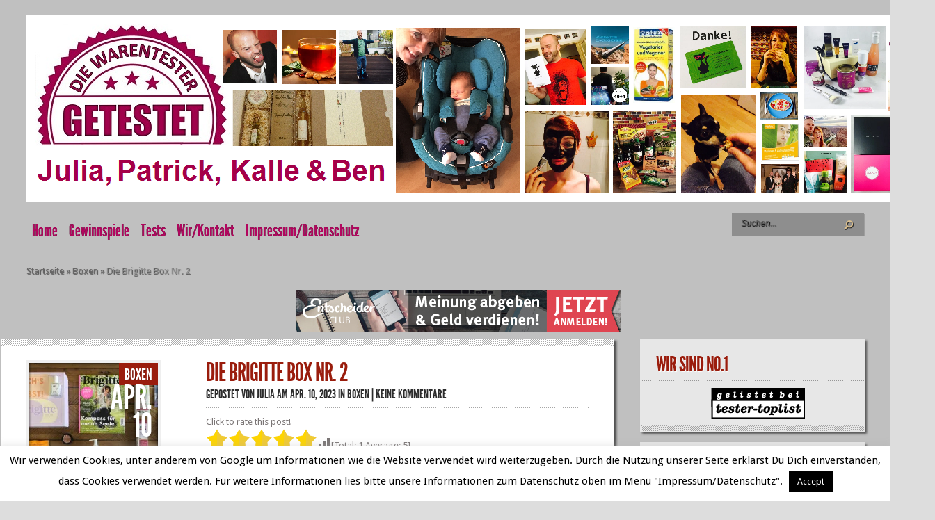

--- FILE ---
content_type: text/html; charset=UTF-8
request_url: https://www.diewarentester.de/die-brigitte-box-nr-2-5/
body_size: 28383
content:
<!DOCTYPE html PUBLIC "-//W3C//DTD XHTML 1.0 Transitional//EN" "http://www.w3.org/TR/xhtml1/DTD/xhtml1-transitional.dtd">
<html xmlns="http://www.w3.org/1999/xhtml" lang="de">
<head profile="http://gmpg.org/xfn/11">
<meta http-equiv="Content-Type" content="text/html; charset=UTF-8" />
<meta http-equiv="X-UA-Compatible" content="IE=7" />

<link href='https://fonts.googleapis.com/css?family=Droid+Sans:regular,bold' rel='stylesheet' type='text/css' /><meta http-equiv="X-UA-Compatible" content="IE=edge">
<link rel="stylesheet" href="https://usercontent.one/wp/www.diewarentester.de/wp-content/themes/TheStyle/style.css?media=1637145746" type="text/css" media="screen" />
<link rel="pingback" href="https://www.diewarentester.de/xmlrpc.php" />

<!--[if lt IE 7]>
	<link rel="stylesheet" type="text/css" href="https://usercontent.one/wp/www.diewarentester.de/wp-content/themes/TheStyle/css/ie6style.css?media=1637145746" />
	<script type="text/javascript" src="https://usercontent.one/wp/www.diewarentester.de/wp-content/themes/TheStyle/js/DD_belatedPNG_0.0.8a-min.js?media=1637145746"></script>
	<script type="text/javascript">DD_belatedPNG.fix('img#logo, #search-form, .thumbnail .overlay, .big .thumbnail .overlay, .entry-content, .bottom-bg, #controllers span#left-arrow, #controllers span#right-arrow, #content-bottom-bg, .post, #comment-wrap, .post-content, .single-thumb .overlay, .post ul.related-posts li, .hr, ul.nav ul li a, ul.nav ul li a:hover, #comment-wrap #comment-bottom-bg, ol.commentlist, .comment-icon, #commentform textarea#comment, .avatar span.overlay, li.comment, #footer .widget ul a, #footer .widget ul a:hover, #sidebar .widget, #sidebar h3.widgettitle, #sidebar .widgetcontent ul li, #tabbed-area, #tabbed-area li a, #tabbed .tab ul li');</script>
<![endif]-->
<!--[if IE 7]>
	<link rel="stylesheet" type="text/css" href="https://usercontent.one/wp/www.diewarentester.de/wp-content/themes/TheStyle/css/ie7style.css?media=1637145746" />
<![endif]-->
<!--[if IE 8]>
	<link rel="stylesheet" type="text/css" href="https://usercontent.one/wp/www.diewarentester.de/wp-content/themes/TheStyle/css/ie8style.css?media=1637145746" />
<![endif]-->

<script type="text/javascript">
	document.documentElement.className = 'js';
</script>

<script>var et_site_url='https://www.diewarentester.de';var et_post_id='20882';function et_core_page_resource_fallback(a,b){"undefined"===typeof b&&(b=a.sheet.cssRules&&0===a.sheet.cssRules.length);b&&(a.onerror=null,a.onload=null,a.href?a.href=et_site_url+"/?et_core_page_resource="+a.id+et_post_id:a.src&&(a.src=et_site_url+"/?et_core_page_resource="+a.id+et_post_id))}
</script><meta name='robots' content='index, follow, max-image-preview:large, max-snippet:-1, max-video-preview:-1' />
	<style>img:is([sizes="auto" i], [sizes^="auto," i]) { contain-intrinsic-size: 3000px 1500px }</style>
	
	<!-- This site is optimized with the Yoast SEO plugin v26.7 - https://yoast.com/wordpress/plugins/seo/ -->
	<title>Die Brigitte Box Nr. 2 - DieWarentester.de</title>
	<meta name="description" content="&quot;Frühlingsgefühle&quot; - mit der Brigitte Box. Der Warenwert der Beautybox für ab 22,76€ liegt diesen Monat bei 100€. Heri gehts zum Unboxing." />
	<link rel="canonical" href="https://www.diewarentester.de/die-brigitte-box-nr-2-5/" />
	<meta property="og:locale" content="de_DE" />
	<meta property="og:type" content="article" />
	<meta property="og:title" content="Die Brigitte Box Nr. 2 - DieWarentester.de" />
	<meta property="og:description" content="&quot;Frühlingsgefühle&quot; - mit der Brigitte Box. Der Warenwert der Beautybox für ab 22,76€ liegt diesen Monat bei 100€. Heri gehts zum Unboxing." />
	<meta property="og:url" content="https://www.diewarentester.de/die-brigitte-box-nr-2-5/" />
	<meta property="og:site_name" content="DieWarentester.de" />
	<meta property="article:publisher" content="https://www.facebook.com/DieWarentester" />
	<meta property="article:author" content="https://www.facebook.com/DieWarentester.Produkttester.Gewinnspiele/" />
	<meta property="article:published_time" content="2023-04-10T12:48:29+00:00" />
	<meta property="article:modified_time" content="2023-04-10T12:57:05+00:00" />
	<meta property="og:image" content="https://usercontent.one/wp/www.diewarentester.de/wp-content/uploads/2023/04/340464592_775421560490335_1955585212380639381_n.jpg?media=1637145746" />
	<meta property="og:image:width" content="2048" />
	<meta property="og:image:height" content="1454" />
	<meta property="og:image:type" content="image/jpeg" />
	<meta name="author" content="Julia" />
	<meta name="twitter:card" content="summary_large_image" />
	<meta name="twitter:creator" content="@DieWarentester" />
	<meta name="twitter:site" content="@DieWarentester" />
	<meta name="twitter:label1" content="Verfasst von" />
	<meta name="twitter:data1" content="Julia" />
	<meta name="twitter:label2" content="Geschätzte Lesezeit" />
	<meta name="twitter:data2" content="4 Minuten" />
	<script type="application/ld+json" class="yoast-schema-graph">{"@context":"https://schema.org","@graph":[{"@type":"Article","@id":"https://www.diewarentester.de/die-brigitte-box-nr-2-5/#article","isPartOf":{"@id":"https://www.diewarentester.de/die-brigitte-box-nr-2-5/"},"author":{"name":"Julia","@id":"https://www.diewarentester.de/#/schema/person/3836456b0fdceb94763c569cf74ef584"},"headline":"Die Brigitte Box Nr. 2","datePublished":"2023-04-10T12:48:29+00:00","dateModified":"2023-04-10T12:57:05+00:00","mainEntityOfPage":{"@id":"https://www.diewarentester.de/die-brigitte-box-nr-2-5/"},"wordCount":558,"commentCount":0,"image":{"@id":"https://www.diewarentester.de/die-brigitte-box-nr-2-5/#primaryimage"},"thumbnailUrl":"https://i0.wp.com/www.diewarentester.de/wp-content/uploads/2023/04/340464592_775421560490335_1955585212380639381_n.jpg?fit=2048%2C1454&ssl=1","keywords":["Beauty","Beautybox","Box","Kosmetik","Unboxing"],"articleSection":["Boxen"],"inLanguage":"de","potentialAction":[{"@type":"CommentAction","name":"Comment","target":["https://www.diewarentester.de/die-brigitte-box-nr-2-5/#respond"]}]},{"@type":"WebPage","@id":"https://www.diewarentester.de/die-brigitte-box-nr-2-5/","url":"https://www.diewarentester.de/die-brigitte-box-nr-2-5/","name":"Die Brigitte Box Nr. 2 - DieWarentester.de","isPartOf":{"@id":"https://www.diewarentester.de/#website"},"primaryImageOfPage":{"@id":"https://www.diewarentester.de/die-brigitte-box-nr-2-5/#primaryimage"},"image":{"@id":"https://www.diewarentester.de/die-brigitte-box-nr-2-5/#primaryimage"},"thumbnailUrl":"https://i0.wp.com/www.diewarentester.de/wp-content/uploads/2023/04/340464592_775421560490335_1955585212380639381_n.jpg?fit=2048%2C1454&ssl=1","datePublished":"2023-04-10T12:48:29+00:00","dateModified":"2023-04-10T12:57:05+00:00","author":{"@id":"https://www.diewarentester.de/#/schema/person/3836456b0fdceb94763c569cf74ef584"},"description":"\"Frühlingsgefühle\" - mit der Brigitte Box. Der Warenwert der Beautybox für ab 22,76€ liegt diesen Monat bei 100€. Heri gehts zum Unboxing.","breadcrumb":{"@id":"https://www.diewarentester.de/die-brigitte-box-nr-2-5/#breadcrumb"},"inLanguage":"de","potentialAction":[{"@type":"ReadAction","target":["https://www.diewarentester.de/die-brigitte-box-nr-2-5/"]}]},{"@type":"ImageObject","inLanguage":"de","@id":"https://www.diewarentester.de/die-brigitte-box-nr-2-5/#primaryimage","url":"https://i0.wp.com/www.diewarentester.de/wp-content/uploads/2023/04/340464592_775421560490335_1955585212380639381_n.jpg?fit=2048%2C1454&ssl=1","contentUrl":"https://i0.wp.com/www.diewarentester.de/wp-content/uploads/2023/04/340464592_775421560490335_1955585212380639381_n.jpg?fit=2048%2C1454&ssl=1","width":2048,"height":1454},{"@type":"BreadcrumbList","@id":"https://www.diewarentester.de/die-brigitte-box-nr-2-5/#breadcrumb","itemListElement":[{"@type":"ListItem","position":1,"name":"Startseite","item":"https://www.diewarentester.de/"},{"@type":"ListItem","position":2,"name":"Die Brigitte Box Nr. 2"}]},{"@type":"WebSite","@id":"https://www.diewarentester.de/#website","url":"https://www.diewarentester.de/","name":"DieWarentester.de","description":"Produkttester, Gewinnspiele und Produktproben","potentialAction":[{"@type":"SearchAction","target":{"@type":"EntryPoint","urlTemplate":"https://www.diewarentester.de/?s={search_term_string}"},"query-input":{"@type":"PropertyValueSpecification","valueRequired":true,"valueName":"search_term_string"}}],"inLanguage":"de"},{"@type":"Person","@id":"https://www.diewarentester.de/#/schema/person/3836456b0fdceb94763c569cf74ef584","name":"Julia","image":{"@type":"ImageObject","inLanguage":"de","@id":"https://www.diewarentester.de/#/schema/person/image/","url":"https://secure.gravatar.com/avatar/edd44b6d9abf97b85b191dd474b3db94ebc4957e736e3080f04488142d01d121?s=96&d=mm&r=pg","contentUrl":"https://secure.gravatar.com/avatar/edd44b6d9abf97b85b191dd474b3db94ebc4957e736e3080f04488142d01d121?s=96&d=mm&r=pg","caption":"Julia"},"description":"Julia Ich bin Julia. Ich bin 29(a) Jahre alt und arbeite als Personalassistentin in einem großen Kölner Unternehmen. Wie die meisten in meinem Alter gehe ich gerne ins Kino, shoppen oder mit Patrick und dem kleinen Kalle raus in die Natur. Wir sind viel unterwegs und reisen gerne. Ich bin aber auch gerne zu Hause und liebe es zu kochen, zu backen oder ein gutes Buch zu lesen. …wenn ich eins finde :-( In meinem Freundes- und Bekanntenkreis bin ich als sehr experimentierfreudig bekannt und erster Ansprechpartner, wenn es um neue Produkte oder auch kreative Geschenkideen geht! Ich liebe es neue Produkte auszuprobieren und veranstalte mit meinen Freundinnen regelmäßig Koch- oder Make-Up-Abende an denen wir es uns so richtig gut gehen lassen, neue Produkte testen und uns über die aktuellsten Trends austauschen. Mit diesem Blog möchte ich euch an dem Spaß, den wir dabei haben, teilhaben lassen.","sameAs":["http://www.diewarentester.de/","https://www.facebook.com/DieWarentester.Produkttester.Gewinnspiele/","https://x.com/DieWarentester"],"url":"https://www.diewarentester.de/author/julia/"},false]}</script>
	<!-- / Yoast SEO plugin. -->


<link rel='dns-prefetch' href='//secure.gravatar.com' />
<link rel='dns-prefetch' href='//stats.wp.com' />
<link rel='dns-prefetch' href='//v0.wordpress.com' />
<link rel='dns-prefetch' href='//widgets.wp.com' />
<link rel='dns-prefetch' href='//s0.wp.com' />
<link rel='dns-prefetch' href='//0.gravatar.com' />
<link rel='dns-prefetch' href='//1.gravatar.com' />
<link rel='dns-prefetch' href='//2.gravatar.com' />
<link rel='dns-prefetch' href='//jetpack.wordpress.com' />
<link rel='dns-prefetch' href='//public-api.wordpress.com' />
<link rel='preconnect' href='//i0.wp.com' />
<link rel='preconnect' href='//c0.wp.com' />
<link rel="alternate" type="application/rss+xml" title="DieWarentester.de &raquo; Feed" href="https://www.diewarentester.de/feed/" />
<link rel="alternate" type="application/rss+xml" title="DieWarentester.de &raquo; Kommentar-Feed" href="https://www.diewarentester.de/comments/feed/" />
<link rel="alternate" type="application/rss+xml" title="DieWarentester.de &raquo; Die Brigitte Box Nr. 2-Kommentar-Feed" href="https://www.diewarentester.de/die-brigitte-box-nr-2-5/feed/" />
<script type="text/javascript">
/* <![CDATA[ */
window._wpemojiSettings = {"baseUrl":"https:\/\/s.w.org\/images\/core\/emoji\/16.0.1\/72x72\/","ext":".png","svgUrl":"https:\/\/s.w.org\/images\/core\/emoji\/16.0.1\/svg\/","svgExt":".svg","source":{"concatemoji":"https:\/\/www.diewarentester.de\/wp-includes\/js\/wp-emoji-release.min.js?ver=6.8.3"}};
/*! This file is auto-generated */
!function(s,n){var o,i,e;function c(e){try{var t={supportTests:e,timestamp:(new Date).valueOf()};sessionStorage.setItem(o,JSON.stringify(t))}catch(e){}}function p(e,t,n){e.clearRect(0,0,e.canvas.width,e.canvas.height),e.fillText(t,0,0);var t=new Uint32Array(e.getImageData(0,0,e.canvas.width,e.canvas.height).data),a=(e.clearRect(0,0,e.canvas.width,e.canvas.height),e.fillText(n,0,0),new Uint32Array(e.getImageData(0,0,e.canvas.width,e.canvas.height).data));return t.every(function(e,t){return e===a[t]})}function u(e,t){e.clearRect(0,0,e.canvas.width,e.canvas.height),e.fillText(t,0,0);for(var n=e.getImageData(16,16,1,1),a=0;a<n.data.length;a++)if(0!==n.data[a])return!1;return!0}function f(e,t,n,a){switch(t){case"flag":return n(e,"\ud83c\udff3\ufe0f\u200d\u26a7\ufe0f","\ud83c\udff3\ufe0f\u200b\u26a7\ufe0f")?!1:!n(e,"\ud83c\udde8\ud83c\uddf6","\ud83c\udde8\u200b\ud83c\uddf6")&&!n(e,"\ud83c\udff4\udb40\udc67\udb40\udc62\udb40\udc65\udb40\udc6e\udb40\udc67\udb40\udc7f","\ud83c\udff4\u200b\udb40\udc67\u200b\udb40\udc62\u200b\udb40\udc65\u200b\udb40\udc6e\u200b\udb40\udc67\u200b\udb40\udc7f");case"emoji":return!a(e,"\ud83e\udedf")}return!1}function g(e,t,n,a){var r="undefined"!=typeof WorkerGlobalScope&&self instanceof WorkerGlobalScope?new OffscreenCanvas(300,150):s.createElement("canvas"),o=r.getContext("2d",{willReadFrequently:!0}),i=(o.textBaseline="top",o.font="600 32px Arial",{});return e.forEach(function(e){i[e]=t(o,e,n,a)}),i}function t(e){var t=s.createElement("script");t.src=e,t.defer=!0,s.head.appendChild(t)}"undefined"!=typeof Promise&&(o="wpEmojiSettingsSupports",i=["flag","emoji"],n.supports={everything:!0,everythingExceptFlag:!0},e=new Promise(function(e){s.addEventListener("DOMContentLoaded",e,{once:!0})}),new Promise(function(t){var n=function(){try{var e=JSON.parse(sessionStorage.getItem(o));if("object"==typeof e&&"number"==typeof e.timestamp&&(new Date).valueOf()<e.timestamp+604800&&"object"==typeof e.supportTests)return e.supportTests}catch(e){}return null}();if(!n){if("undefined"!=typeof Worker&&"undefined"!=typeof OffscreenCanvas&&"undefined"!=typeof URL&&URL.createObjectURL&&"undefined"!=typeof Blob)try{var e="postMessage("+g.toString()+"("+[JSON.stringify(i),f.toString(),p.toString(),u.toString()].join(",")+"));",a=new Blob([e],{type:"text/javascript"}),r=new Worker(URL.createObjectURL(a),{name:"wpTestEmojiSupports"});return void(r.onmessage=function(e){c(n=e.data),r.terminate(),t(n)})}catch(e){}c(n=g(i,f,p,u))}t(n)}).then(function(e){for(var t in e)n.supports[t]=e[t],n.supports.everything=n.supports.everything&&n.supports[t],"flag"!==t&&(n.supports.everythingExceptFlag=n.supports.everythingExceptFlag&&n.supports[t]);n.supports.everythingExceptFlag=n.supports.everythingExceptFlag&&!n.supports.flag,n.DOMReady=!1,n.readyCallback=function(){n.DOMReady=!0}}).then(function(){return e}).then(function(){var e;n.supports.everything||(n.readyCallback(),(e=n.source||{}).concatemoji?t(e.concatemoji):e.wpemoji&&e.twemoji&&(t(e.twemoji),t(e.wpemoji)))}))}((window,document),window._wpemojiSettings);
/* ]]> */
</script>
<meta content="TheStyle v.4.2.14" name="generator"/>
	<style type="text/css">
		body { color: #; }
		#container, #container2 { background: #c0c0c0; }
		.post a:link, .post a:visited { color: #; }
		ul.nav li a { color: #b3065f; }
		#sidebar h3.widgettitle { color:#; }
		#footer h3.title { color:#; }
		#footer .widget, #footer .widget a { color:# !important; }
	</style>
<link rel='stylesheet' id='jellyfish_cw_css-css' href='https://usercontent.one/wp/www.diewarentester.de/wp-content/plugins/jellyfish-counter-widget/jellyfish-odometer-class/css/jellyfish-counter.css?ver=6.8.3&media=1637145746' type='text/css' media='all' />
<link rel='stylesheet' id='jetpack_related-posts-css' href='https://c0.wp.com/p/jetpack/15.4/modules/related-posts/related-posts.css' type='text/css' media='all' />
<style id='wp-emoji-styles-inline-css' type='text/css'>

	img.wp-smiley, img.emoji {
		display: inline !important;
		border: none !important;
		box-shadow: none !important;
		height: 1em !important;
		width: 1em !important;
		margin: 0 0.07em !important;
		vertical-align: -0.1em !important;
		background: none !important;
		padding: 0 !important;
	}
</style>
<link rel='stylesheet' id='wp-block-library-css' href='https://c0.wp.com/c/6.8.3/wp-includes/css/dist/block-library/style.min.css' type='text/css' media='all' />
<style id='classic-theme-styles-inline-css' type='text/css'>
/*! This file is auto-generated */
.wp-block-button__link{color:#fff;background-color:#32373c;border-radius:9999px;box-shadow:none;text-decoration:none;padding:calc(.667em + 2px) calc(1.333em + 2px);font-size:1.125em}.wp-block-file__button{background:#32373c;color:#fff;text-decoration:none}
</style>
<link rel='stylesheet' id='mediaelement-css' href='https://c0.wp.com/c/6.8.3/wp-includes/js/mediaelement/mediaelementplayer-legacy.min.css' type='text/css' media='all' />
<link rel='stylesheet' id='wp-mediaelement-css' href='https://c0.wp.com/c/6.8.3/wp-includes/js/mediaelement/wp-mediaelement.min.css' type='text/css' media='all' />
<style id='jetpack-sharing-buttons-style-inline-css' type='text/css'>
.jetpack-sharing-buttons__services-list{display:flex;flex-direction:row;flex-wrap:wrap;gap:0;list-style-type:none;margin:5px;padding:0}.jetpack-sharing-buttons__services-list.has-small-icon-size{font-size:12px}.jetpack-sharing-buttons__services-list.has-normal-icon-size{font-size:16px}.jetpack-sharing-buttons__services-list.has-large-icon-size{font-size:24px}.jetpack-sharing-buttons__services-list.has-huge-icon-size{font-size:36px}@media print{.jetpack-sharing-buttons__services-list{display:none!important}}.editor-styles-wrapper .wp-block-jetpack-sharing-buttons{gap:0;padding-inline-start:0}ul.jetpack-sharing-buttons__services-list.has-background{padding:1.25em 2.375em}
</style>
<style id='global-styles-inline-css' type='text/css'>
:root{--wp--preset--aspect-ratio--square: 1;--wp--preset--aspect-ratio--4-3: 4/3;--wp--preset--aspect-ratio--3-4: 3/4;--wp--preset--aspect-ratio--3-2: 3/2;--wp--preset--aspect-ratio--2-3: 2/3;--wp--preset--aspect-ratio--16-9: 16/9;--wp--preset--aspect-ratio--9-16: 9/16;--wp--preset--color--black: #000000;--wp--preset--color--cyan-bluish-gray: #abb8c3;--wp--preset--color--white: #ffffff;--wp--preset--color--pale-pink: #f78da7;--wp--preset--color--vivid-red: #cf2e2e;--wp--preset--color--luminous-vivid-orange: #ff6900;--wp--preset--color--luminous-vivid-amber: #fcb900;--wp--preset--color--light-green-cyan: #7bdcb5;--wp--preset--color--vivid-green-cyan: #00d084;--wp--preset--color--pale-cyan-blue: #8ed1fc;--wp--preset--color--vivid-cyan-blue: #0693e3;--wp--preset--color--vivid-purple: #9b51e0;--wp--preset--gradient--vivid-cyan-blue-to-vivid-purple: linear-gradient(135deg,rgba(6,147,227,1) 0%,rgb(155,81,224) 100%);--wp--preset--gradient--light-green-cyan-to-vivid-green-cyan: linear-gradient(135deg,rgb(122,220,180) 0%,rgb(0,208,130) 100%);--wp--preset--gradient--luminous-vivid-amber-to-luminous-vivid-orange: linear-gradient(135deg,rgba(252,185,0,1) 0%,rgba(255,105,0,1) 100%);--wp--preset--gradient--luminous-vivid-orange-to-vivid-red: linear-gradient(135deg,rgba(255,105,0,1) 0%,rgb(207,46,46) 100%);--wp--preset--gradient--very-light-gray-to-cyan-bluish-gray: linear-gradient(135deg,rgb(238,238,238) 0%,rgb(169,184,195) 100%);--wp--preset--gradient--cool-to-warm-spectrum: linear-gradient(135deg,rgb(74,234,220) 0%,rgb(151,120,209) 20%,rgb(207,42,186) 40%,rgb(238,44,130) 60%,rgb(251,105,98) 80%,rgb(254,248,76) 100%);--wp--preset--gradient--blush-light-purple: linear-gradient(135deg,rgb(255,206,236) 0%,rgb(152,150,240) 100%);--wp--preset--gradient--blush-bordeaux: linear-gradient(135deg,rgb(254,205,165) 0%,rgb(254,45,45) 50%,rgb(107,0,62) 100%);--wp--preset--gradient--luminous-dusk: linear-gradient(135deg,rgb(255,203,112) 0%,rgb(199,81,192) 50%,rgb(65,88,208) 100%);--wp--preset--gradient--pale-ocean: linear-gradient(135deg,rgb(255,245,203) 0%,rgb(182,227,212) 50%,rgb(51,167,181) 100%);--wp--preset--gradient--electric-grass: linear-gradient(135deg,rgb(202,248,128) 0%,rgb(113,206,126) 100%);--wp--preset--gradient--midnight: linear-gradient(135deg,rgb(2,3,129) 0%,rgb(40,116,252) 100%);--wp--preset--font-size--small: 13px;--wp--preset--font-size--medium: 20px;--wp--preset--font-size--large: 36px;--wp--preset--font-size--x-large: 42px;--wp--preset--spacing--20: 0.44rem;--wp--preset--spacing--30: 0.67rem;--wp--preset--spacing--40: 1rem;--wp--preset--spacing--50: 1.5rem;--wp--preset--spacing--60: 2.25rem;--wp--preset--spacing--70: 3.38rem;--wp--preset--spacing--80: 5.06rem;--wp--preset--shadow--natural: 6px 6px 9px rgba(0, 0, 0, 0.2);--wp--preset--shadow--deep: 12px 12px 50px rgba(0, 0, 0, 0.4);--wp--preset--shadow--sharp: 6px 6px 0px rgba(0, 0, 0, 0.2);--wp--preset--shadow--outlined: 6px 6px 0px -3px rgba(255, 255, 255, 1), 6px 6px rgba(0, 0, 0, 1);--wp--preset--shadow--crisp: 6px 6px 0px rgba(0, 0, 0, 1);}:where(.is-layout-flex){gap: 0.5em;}:where(.is-layout-grid){gap: 0.5em;}body .is-layout-flex{display: flex;}.is-layout-flex{flex-wrap: wrap;align-items: center;}.is-layout-flex > :is(*, div){margin: 0;}body .is-layout-grid{display: grid;}.is-layout-grid > :is(*, div){margin: 0;}:where(.wp-block-columns.is-layout-flex){gap: 2em;}:where(.wp-block-columns.is-layout-grid){gap: 2em;}:where(.wp-block-post-template.is-layout-flex){gap: 1.25em;}:where(.wp-block-post-template.is-layout-grid){gap: 1.25em;}.has-black-color{color: var(--wp--preset--color--black) !important;}.has-cyan-bluish-gray-color{color: var(--wp--preset--color--cyan-bluish-gray) !important;}.has-white-color{color: var(--wp--preset--color--white) !important;}.has-pale-pink-color{color: var(--wp--preset--color--pale-pink) !important;}.has-vivid-red-color{color: var(--wp--preset--color--vivid-red) !important;}.has-luminous-vivid-orange-color{color: var(--wp--preset--color--luminous-vivid-orange) !important;}.has-luminous-vivid-amber-color{color: var(--wp--preset--color--luminous-vivid-amber) !important;}.has-light-green-cyan-color{color: var(--wp--preset--color--light-green-cyan) !important;}.has-vivid-green-cyan-color{color: var(--wp--preset--color--vivid-green-cyan) !important;}.has-pale-cyan-blue-color{color: var(--wp--preset--color--pale-cyan-blue) !important;}.has-vivid-cyan-blue-color{color: var(--wp--preset--color--vivid-cyan-blue) !important;}.has-vivid-purple-color{color: var(--wp--preset--color--vivid-purple) !important;}.has-black-background-color{background-color: var(--wp--preset--color--black) !important;}.has-cyan-bluish-gray-background-color{background-color: var(--wp--preset--color--cyan-bluish-gray) !important;}.has-white-background-color{background-color: var(--wp--preset--color--white) !important;}.has-pale-pink-background-color{background-color: var(--wp--preset--color--pale-pink) !important;}.has-vivid-red-background-color{background-color: var(--wp--preset--color--vivid-red) !important;}.has-luminous-vivid-orange-background-color{background-color: var(--wp--preset--color--luminous-vivid-orange) !important;}.has-luminous-vivid-amber-background-color{background-color: var(--wp--preset--color--luminous-vivid-amber) !important;}.has-light-green-cyan-background-color{background-color: var(--wp--preset--color--light-green-cyan) !important;}.has-vivid-green-cyan-background-color{background-color: var(--wp--preset--color--vivid-green-cyan) !important;}.has-pale-cyan-blue-background-color{background-color: var(--wp--preset--color--pale-cyan-blue) !important;}.has-vivid-cyan-blue-background-color{background-color: var(--wp--preset--color--vivid-cyan-blue) !important;}.has-vivid-purple-background-color{background-color: var(--wp--preset--color--vivid-purple) !important;}.has-black-border-color{border-color: var(--wp--preset--color--black) !important;}.has-cyan-bluish-gray-border-color{border-color: var(--wp--preset--color--cyan-bluish-gray) !important;}.has-white-border-color{border-color: var(--wp--preset--color--white) !important;}.has-pale-pink-border-color{border-color: var(--wp--preset--color--pale-pink) !important;}.has-vivid-red-border-color{border-color: var(--wp--preset--color--vivid-red) !important;}.has-luminous-vivid-orange-border-color{border-color: var(--wp--preset--color--luminous-vivid-orange) !important;}.has-luminous-vivid-amber-border-color{border-color: var(--wp--preset--color--luminous-vivid-amber) !important;}.has-light-green-cyan-border-color{border-color: var(--wp--preset--color--light-green-cyan) !important;}.has-vivid-green-cyan-border-color{border-color: var(--wp--preset--color--vivid-green-cyan) !important;}.has-pale-cyan-blue-border-color{border-color: var(--wp--preset--color--pale-cyan-blue) !important;}.has-vivid-cyan-blue-border-color{border-color: var(--wp--preset--color--vivid-cyan-blue) !important;}.has-vivid-purple-border-color{border-color: var(--wp--preset--color--vivid-purple) !important;}.has-vivid-cyan-blue-to-vivid-purple-gradient-background{background: var(--wp--preset--gradient--vivid-cyan-blue-to-vivid-purple) !important;}.has-light-green-cyan-to-vivid-green-cyan-gradient-background{background: var(--wp--preset--gradient--light-green-cyan-to-vivid-green-cyan) !important;}.has-luminous-vivid-amber-to-luminous-vivid-orange-gradient-background{background: var(--wp--preset--gradient--luminous-vivid-amber-to-luminous-vivid-orange) !important;}.has-luminous-vivid-orange-to-vivid-red-gradient-background{background: var(--wp--preset--gradient--luminous-vivid-orange-to-vivid-red) !important;}.has-very-light-gray-to-cyan-bluish-gray-gradient-background{background: var(--wp--preset--gradient--very-light-gray-to-cyan-bluish-gray) !important;}.has-cool-to-warm-spectrum-gradient-background{background: var(--wp--preset--gradient--cool-to-warm-spectrum) !important;}.has-blush-light-purple-gradient-background{background: var(--wp--preset--gradient--blush-light-purple) !important;}.has-blush-bordeaux-gradient-background{background: var(--wp--preset--gradient--blush-bordeaux) !important;}.has-luminous-dusk-gradient-background{background: var(--wp--preset--gradient--luminous-dusk) !important;}.has-pale-ocean-gradient-background{background: var(--wp--preset--gradient--pale-ocean) !important;}.has-electric-grass-gradient-background{background: var(--wp--preset--gradient--electric-grass) !important;}.has-midnight-gradient-background{background: var(--wp--preset--gradient--midnight) !important;}.has-small-font-size{font-size: var(--wp--preset--font-size--small) !important;}.has-medium-font-size{font-size: var(--wp--preset--font-size--medium) !important;}.has-large-font-size{font-size: var(--wp--preset--font-size--large) !important;}.has-x-large-font-size{font-size: var(--wp--preset--font-size--x-large) !important;}
:where(.wp-block-post-template.is-layout-flex){gap: 1.25em;}:where(.wp-block-post-template.is-layout-grid){gap: 1.25em;}
:where(.wp-block-columns.is-layout-flex){gap: 2em;}:where(.wp-block-columns.is-layout-grid){gap: 2em;}
:root :where(.wp-block-pullquote){font-size: 1.5em;line-height: 1.6;}
</style>
<link rel='stylesheet' id='bbp-default-css' href='https://usercontent.one/wp/www.diewarentester.de/wp-content/plugins/bbpress/templates/default/css/bbpress.min.css?ver=2.6.14&media=1637145746' type='text/css' media='all' />
<link rel='stylesheet' id='cookie-law-info-css' href='https://usercontent.one/wp/www.diewarentester.de/wp-content/plugins/cookie-law-info/legacy/public/css/cookie-law-info-public.css?ver=3.3.9.1&media=1637145746' type='text/css' media='all' />
<link rel='stylesheet' id='cookie-law-info-gdpr-css' href='https://usercontent.one/wp/www.diewarentester.de/wp-content/plugins/cookie-law-info/legacy/public/css/cookie-law-info-gdpr.css?ver=3.3.9.1&media=1637145746' type='text/css' media='all' />
<link rel='stylesheet' id='jetpack_likes-css' href='https://c0.wp.com/p/jetpack/15.4/modules/likes/style.css' type='text/css' media='all' />
<link rel='stylesheet' id='jetpack-subscriptions-css' href='https://c0.wp.com/p/jetpack/15.4/_inc/build/subscriptions/subscriptions.min.css' type='text/css' media='all' />
<link rel='stylesheet' id='et_lb_modules-css' href='https://usercontent.one/wp/www.diewarentester.de/wp-content/plugins/elegantbuilder/style.css?ver=2.4&media=1637145746' type='text/css' media='all' />
<link rel='stylesheet' id='et-shortcodes-css-css' href='https://usercontent.one/wp/www.diewarentester.de/wp-content/themes/TheStyle/epanel/shortcodes/css/shortcodes-legacy.css?ver=4.2.14&media=1637145746' type='text/css' media='all' />
<link rel='stylesheet' id='sharedaddy-css' href='https://c0.wp.com/p/jetpack/15.4/modules/sharedaddy/sharing.css' type='text/css' media='all' />
<link rel='stylesheet' id='social-logos-css' href='https://c0.wp.com/p/jetpack/15.4/_inc/social-logos/social-logos.min.css' type='text/css' media='all' />
<link rel='stylesheet' id='magnific_popup-css' href='https://usercontent.one/wp/www.diewarentester.de/wp-content/themes/TheStyle/includes/page_templates/js/magnific_popup/magnific_popup.css?ver=1.3.4&media=1637145746' type='text/css' media='screen' />
<link rel='stylesheet' id='et_page_templates-css' href='https://usercontent.one/wp/www.diewarentester.de/wp-content/themes/TheStyle/includes/page_templates/page_templates.css?ver=1.8&media=1637145746' type='text/css' media='screen' />
<script type="text/javascript" id="jetpack_related-posts-js-extra">
/* <![CDATA[ */
var related_posts_js_options = {"post_heading":"h4"};
/* ]]> */
</script>
<script type="text/javascript" src="https://c0.wp.com/p/jetpack/15.4/_inc/build/related-posts/related-posts.min.js" id="jetpack_related-posts-js"></script>
<script type="text/javascript" src="https://c0.wp.com/c/6.8.3/wp-includes/js/jquery/jquery.min.js" id="jquery-core-js"></script>
<script type="text/javascript" src="https://c0.wp.com/c/6.8.3/wp-includes/js/jquery/jquery-migrate.min.js" id="jquery-migrate-js"></script>
<script type="text/javascript" id="cookie-law-info-js-extra">
/* <![CDATA[ */
var Cli_Data = {"nn_cookie_ids":[],"cookielist":[],"non_necessary_cookies":[],"ccpaEnabled":"","ccpaRegionBased":"","ccpaBarEnabled":"","strictlyEnabled":["necessary","obligatoire"],"ccpaType":"gdpr","js_blocking":"","custom_integration":"","triggerDomRefresh":"","secure_cookies":""};
var cli_cookiebar_settings = {"animate_speed_hide":"500","animate_speed_show":"500","background":"#fff","border":"#444","border_on":"","button_1_button_colour":"#000","button_1_button_hover":"#000000","button_1_link_colour":"#fff","button_1_as_button":"1","button_1_new_win":"","button_2_button_colour":"#333","button_2_button_hover":"#292929","button_2_link_colour":"#444","button_2_as_button":"","button_2_hidebar":"","button_3_button_colour":"#000","button_3_button_hover":"#000000","button_3_link_colour":"#fff","button_3_as_button":"fffffff","button_3_new_win":"fffffff","button_4_button_colour":"#000","button_4_button_hover":"#000000","button_4_link_colour":"#fff","button_4_as_button":"fffffff","button_7_button_colour":"#61a229","button_7_button_hover":"#4e8221","button_7_link_colour":"#fff","button_7_as_button":"1","button_7_new_win":"","font_family":"inherit","header_fix":"","notify_animate_hide":"1","notify_animate_show":"","notify_div_id":"#cookie-law-info-bar","notify_position_horizontal":"right","notify_position_vertical":"bottom","scroll_close":"","scroll_close_reload":"","accept_close_reload":"","reject_close_reload":"fffffff","showagain_tab":"1","showagain_background":"#fff","showagain_border":"#000","showagain_div_id":"#cookie-law-info-again","showagain_x_position":"100px","text":"#000","show_once_yn":"1","show_once":"10000","logging_on":"","as_popup":"fffffff","popup_overlay":"fffffff","bar_heading_text":"","cookie_bar_as":"banner","popup_showagain_position":"bottom-right","widget_position":"left"};
var log_object = {"ajax_url":"https:\/\/www.diewarentester.de\/wp-admin\/admin-ajax.php"};
/* ]]> */
</script>
<script type="text/javascript" src="https://usercontent.one/wp/www.diewarentester.de/wp-content/plugins/cookie-law-info/legacy/public/js/cookie-law-info-public.js?ver=3.3.9.1&media=1637145746" id="cookie-law-info-js"></script>
<link rel="https://api.w.org/" href="https://www.diewarentester.de/wp-json/" /><link rel="alternate" title="JSON" type="application/json" href="https://www.diewarentester.de/wp-json/wp/v2/posts/20882" /><link rel="EditURI" type="application/rsd+xml" title="RSD" href="https://www.diewarentester.de/xmlrpc.php?rsd" />
<meta name="generator" content="WordPress 6.8.3" />
<link rel='shortlink' href='https://wp.me/p5p77q-5qO' />
<link rel="alternate" title="oEmbed (JSON)" type="application/json+oembed" href="https://www.diewarentester.de/wp-json/oembed/1.0/embed?url=https%3A%2F%2Fwww.diewarentester.de%2Fdie-brigitte-box-nr-2-5%2F" />
<link rel="alternate" title="oEmbed (XML)" type="text/xml+oembed" href="https://www.diewarentester.de/wp-json/oembed/1.0/embed?url=https%3A%2F%2Fwww.diewarentester.de%2Fdie-brigitte-box-nr-2-5%2F&#038;format=xml" />
<style>[class*=" icon-oc-"],[class^=icon-oc-]{speak:none;font-style:normal;font-weight:400;font-variant:normal;text-transform:none;line-height:1;-webkit-font-smoothing:antialiased;-moz-osx-font-smoothing:grayscale}.icon-oc-one-com-white-32px-fill:before{content:"901"}.icon-oc-one-com:before{content:"900"}#one-com-icon,.toplevel_page_onecom-wp .wp-menu-image{speak:none;display:flex;align-items:center;justify-content:center;text-transform:none;line-height:1;-webkit-font-smoothing:antialiased;-moz-osx-font-smoothing:grayscale}.onecom-wp-admin-bar-item>a,.toplevel_page_onecom-wp>.wp-menu-name{font-size:16px;font-weight:400;line-height:1}.toplevel_page_onecom-wp>.wp-menu-name img{width:69px;height:9px;}.wp-submenu-wrap.wp-submenu>.wp-submenu-head>img{width:88px;height:auto}.onecom-wp-admin-bar-item>a img{height:7px!important}.onecom-wp-admin-bar-item>a img,.toplevel_page_onecom-wp>.wp-menu-name img{opacity:.8}.onecom-wp-admin-bar-item.hover>a img,.toplevel_page_onecom-wp.wp-has-current-submenu>.wp-menu-name img,li.opensub>a.toplevel_page_onecom-wp>.wp-menu-name img{opacity:1}#one-com-icon:before,.onecom-wp-admin-bar-item>a:before,.toplevel_page_onecom-wp>.wp-menu-image:before{content:'';position:static!important;background-color:rgba(240,245,250,.4);border-radius:102px;width:18px;height:18px;padding:0!important}.onecom-wp-admin-bar-item>a:before{width:14px;height:14px}.onecom-wp-admin-bar-item.hover>a:before,.toplevel_page_onecom-wp.opensub>a>.wp-menu-image:before,.toplevel_page_onecom-wp.wp-has-current-submenu>.wp-menu-image:before{background-color:#76b82a}.onecom-wp-admin-bar-item>a{display:inline-flex!important;align-items:center;justify-content:center}#one-com-logo-wrapper{font-size:4em}#one-com-icon{vertical-align:middle}.imagify-welcome{display:none !important;}</style>	<style>img#wpstats{display:none}</style>
				<style type="text/css">
				</style>
	<link rel="shortcut icon" href="http://www.diewarentester.de/wp-content/uploads/2015/10/DieWarentester.jpg" /><link rel="preload" href="https://usercontent.one/wp/www.diewarentester.de/wp-content/themes/TheStyle/core/admin/fonts/modules.ttf?media=1637145746" as="font" crossorigin="anonymous"><style type="text/css" id="custom-background-css">
body.custom-background { background-color: #dddddd; }
</style>
	<meta name="google-site-verification" content="XDPOcz9zV3CwGL5WS43AXhcgFMP1A0AzdW_JyHi79JU">

<meta name="p:domain_verify" content="f88e05e8bc8a544ae2e7d1791f2922bc">	<style type="text/css">
		#et_pt_portfolio_gallery { margin-left: -10px; }
		.et_pt_portfolio_item { margin-left: 11px; }
		.et_portfolio_small { margin-left: -38px !important; }
		.et_portfolio_small .et_pt_portfolio_item { margin-left: 26px !important; }
		.et_portfolio_large { margin-left: -12px !important; }
		.et_portfolio_large .et_pt_portfolio_item { margin-left: 13px !important; }
	</style>
<link rel="stylesheet" id="et-customizer-global-cached-inline-styles" href="https://usercontent.one/wp/www.diewarentester.de/wp-content/et-cache/global/et-customizer-global-17678994877516.min.css?media=1637145746" onerror="et_core_page_resource_fallback(this, true)" onload="et_core_page_resource_fallback(this)" />
</head>
<body class="wp-singular post-template-default single single-post postid-20882 single-format-standard custom-background wp-theme-TheStyle metaslider-plugin et_includes_sidebar">
	<div id="container">
		<div id="container2">
			<div id="header">
				<a href="https://www.diewarentester.de/">
										<img src="http://www.diewarentester.de/wp-content/uploads/2016/10/DieWarentester-Logo3.png" alt="DieWarentester.de" id="logo"/>
				</a>
				<div id="header-bottom" class="clearfix">
					<ul id="primary" class="nav"><li id="menu-item-56" class="menu-item menu-item-type-custom menu-item-object-custom menu-item-home menu-item-56"><a href="http://www.diewarentester.de/">Home</a></li>
<li id="menu-item-5671" class="menu-item menu-item-type-post_type menu-item-object-page menu-item-5671"><a href="https://www.diewarentester.de/gewinnspiele/">Gewinnspiele</a></li>
<li id="menu-item-104" class="menu-item menu-item-type-post_type menu-item-object-page menu-item-has-children menu-item-104"><a href="https://www.diewarentester.de/beitraege/">Tests</a>
<ul class="sub-menu">
	<li id="menu-item-10117" class="menu-item menu-item-type-taxonomy menu-item-object-category menu-item-10117"><a href="https://www.diewarentester.de/category/unser-haus/">Unser Haus</a></li>
	<li id="menu-item-9707" class="menu-item menu-item-type-taxonomy menu-item-object-category menu-item-9707"><a href="https://www.diewarentester.de/category/tester-gesucht/">Tester gesucht</a></li>
	<li id="menu-item-243" class="menu-item menu-item-type-taxonomy menu-item-object-category current-post-ancestor current-menu-parent current-post-parent menu-item-243"><a href="https://www.diewarentester.de/category/boxen/">Boxen</a></li>
	<li id="menu-item-113" class="menu-item menu-item-type-taxonomy menu-item-object-category menu-item-113"><a href="https://www.diewarentester.de/category/haushalt/">Test: Haushalt</a></li>
	<li id="menu-item-115" class="menu-item menu-item-type-taxonomy menu-item-object-category menu-item-115"><a href="https://www.diewarentester.de/category/essen/">Test: Essen</a></li>
	<li id="menu-item-225" class="menu-item menu-item-type-taxonomy menu-item-object-category menu-item-225"><a href="https://www.diewarentester.de/category/test-trinken/">Test: Trinken</a></li>
	<li id="menu-item-114" class="menu-item menu-item-type-taxonomy menu-item-object-category menu-item-114"><a href="https://www.diewarentester.de/category/bad/">Test: Bad</a></li>
	<li id="menu-item-9698" class="menu-item menu-item-type-taxonomy menu-item-object-category menu-item-9698"><a href="https://www.diewarentester.de/category/test-kinder/">Test: Kinder</a></li>
	<li id="menu-item-697" class="menu-item menu-item-type-taxonomy menu-item-object-category menu-item-697"><a href="https://www.diewarentester.de/category/test-tier/">Test: Tier</a></li>
	<li id="menu-item-118" class="menu-item menu-item-type-taxonomy menu-item-object-category menu-item-118"><a href="https://www.diewarentester.de/category/technik/">Test: Technik</a></li>
</ul>
</li>
<li id="menu-item-59" class="menu-item menu-item-type-post_type menu-item-object-page menu-item-has-children menu-item-59"><a href="https://www.diewarentester.de/wir-sind-diewarentester/">Wir/Kontakt</a>
<ul class="sub-menu">
	<li id="menu-item-65" class="menu-item menu-item-type-post_type menu-item-object-page menu-item-65"><a href="https://www.diewarentester.de/kontakt/">Kontakt</a></li>
	<li id="menu-item-5112" class="menu-item menu-item-type-post_type menu-item-object-page menu-item-5112"><a href="https://www.diewarentester.de/wir-sind-diewarentester/wir/">Wir</a></li>
	<li id="menu-item-5115" class="menu-item menu-item-type-post_type menu-item-object-page menu-item-5115"><a href="https://www.diewarentester.de/wir-sind-diewarentester/media-kit-produkttester/">Media Kit</a></li>
</ul>
</li>
<li id="menu-item-58" class="menu-item menu-item-type-post_type menu-item-object-page menu-item-privacy-policy menu-item-58"><a rel="privacy-policy" href="https://www.diewarentester.de/impressum/">Impressum/Datenschutz</a></li>
</ul>
					<div id="search-form">
						<form method="get" id="searchform" action="https://www.diewarentester.de/">
							<input type="text" value="Suchen..." name="s" id="searchinput" />

							<input type="image" src="https://usercontent.one/wp/www.diewarentester.de/wp-content/themes/TheStyle/images/search-btn.png?media=1637145746" id="searchsubmit" />
						</form>
					</div> <!-- end #search-form -->

				</div> <!-- end #header-bottom -->
			</div> <!-- end #header -->

<div id="breadcrumbs">

					<a href="https://www.diewarentester.de">Startseite</a> <span class="raquo">&raquo;</span>

									<a href="https://www.diewarentester.de/category/boxen/">Boxen</a> <span class="raquo">&raquo;</span> Die Brigitte Box Nr. 2					
</div> <!-- end #breadcrumbs -->
<div id="content" class="clearfix">
	<center>

<!-- START ADVERTISER: Entscheider Club CH from awin.com -->

<a href="https://www.awin1.com/cread.php?s=2185747&v=12600&q=339927&r=393071">
    <img src="https://www.awin1.com/cshow.php?s=2185747&v=12600&q=339927&r=393071" border="0">
</a>

<!-- END ADVERTISER: Entscheider Club CH from awin.com -->

</center>
<p>	<div id="left-area">
			<div id="post" class="post">
			<div class="post-content clearfix">
				<div class="info-panel">
						<div class="single-thumb">
					<img src="https://i0.wp.com/www.diewarentester.de/wp-content/uploads/2023/04/340464592_775421560490335_1955585212380639381_n.jpg?resize=186%2C186&#038;ssl=1" alt="Die Brigitte Box Nr. 2" class="" width="186" height="186" />			<span class="overlay"></span>
							<div class="category"><ul class="post-categories">
	<li><a href="https://www.diewarentester.de/category/boxen/" rel="category tag">Boxen</a></li></ul></div>
				<span class="month">Apr.<span class="date">10</span></span>
						</div> <!-- end .single-thumb -->

<div class="clear"></div>

	<h3 class="infotitle">Tags</h3>
	<div class="tags clearfix">
		<ul><li><a href="https://www.diewarentester.de/tag/beauty/" rel="tag">Beauty</a></li><li><a href="https://www.diewarentester.de/tag/beautybox/" rel="tag">Beautybox</a></li><li><a href="https://www.diewarentester.de/tag/box/" rel="tag">Box</a></li><li><a href="https://www.diewarentester.de/tag/kosmetik/" rel="tag">Kosmetik</a></li><li><a href="https://www.diewarentester.de/tag/unboxing/" rel="tag">Unboxing</a></li></ul>	</div>

	<h3 class="infotitle">Verwandte Artikel</h3>
				<div class="related">
				<ul class="related-posts">
											<li><a href="https://www.diewarentester.de/die-degustabox-im-januar-neustart-mit-genuss/">Die Degustabox im Januar &#8220;Neustart mit Genuss&#8221;</a></li>
											<li><a href="https://www.diewarentester.de/die-fairybox-be-fancy-be-fair-im-januar/">Die FAIRYBOX &#8211; &#8220;Be fancy. Be fair&#8221; im Januar</a></li>
											<li><a href="https://www.diewarentester.de/die-trendbox-im-januar-new-glow/">Die Trendbox im Januar &#8220;New Glow&#8221;</a></li>
											<li><a href="https://www.diewarentester.de/die-pink-box-im-dezember-essentials/">Die Pink Box im Dezember &#8220;Essentials&#8221;</a></li>
									</ul>
			</div>
		
<h3 class="infotitle">Share</h3>
<div class="share-panel">
		<a href="http://twitter.com/home?status=Die Brigitte Box Nr. 2 https://www.diewarentester.de/die-brigitte-box-nr-2-5/"><img src="https://usercontent.one/wp/www.diewarentester.de/wp-content/themes/TheStyle/images/twitter.png?media=1637145746" alt="" /></a>
	<a href="http://www.facebook.com/sharer.php?u=https://www.diewarentester.de/die-brigitte-box-nr-2-5/&t=Die Brigitte Box Nr. 2" target="_blank"><img src="https://usercontent.one/wp/www.diewarentester.de/wp-content/themes/TheStyle/images/facebook.png?media=1637145746" alt="" /></a>
	<a href="http://del.icio.us/post?url=https://www.diewarentester.de/die-brigitte-box-nr-2-5/&amp;title=Die Brigitte Box Nr. 2" target="_blank"><img src="https://usercontent.one/wp/www.diewarentester.de/wp-content/themes/TheStyle/images/delicious.png?media=1637145746" alt="" /></a>
	<a href="http://www.digg.com/submit?phase=2&amp;url=https://www.diewarentester.de/die-brigitte-box-nr-2-5/&amp;title=Die Brigitte Box Nr. 2" target="_blank"><img src="https://usercontent.one/wp/www.diewarentester.de/wp-content/themes/TheStyle/images/digg.png?media=1637145746" alt="" /></a>
	<a href="http://www.reddit.com/submit?url=https://www.diewarentester.de/die-brigitte-box-nr-2-5/&amp;title=Die Brigitte Box Nr. 2" target="_blank"><img src="https://usercontent.one/wp/www.diewarentester.de/wp-content/themes/TheStyle/images/reddit.png?media=1637145746" alt="" /></a>
</div> <!-- end .share-panel -->				</div> <!-- end .info-panel -->

				<div class="post-text">
					<h1 class="title">Die Brigitte Box Nr. 2</h1>

											<p class="post-meta">
							Gepostet  von <a href="https://www.diewarentester.de/author/julia/" title="Beiträge von Julia" rel="author">Julia</a> am Apr. 10, 2023 in <a href="https://www.diewarentester.de/category/boxen/" rel="category tag">Boxen</a> | <a href="https://www.diewarentester.de/die-brigitte-box-nr-2-5/#respond">Keine Kommentare</a>						</p>
					
					<div class="hr"></div>

					<div style='text-align:left' class='yasr-auto-insert-visitor'><!--Yasr Visitor Votes Shortcode--><div id='yasr_visitor_votes_ade93a6296b63' class='yasr-visitor-votes'><div class="yasr-custom-text-vv-before yasr-custom-text-vv-before-20882">Click to rate this post!</div><div id='yasr-vv-second-row-container-ade93a6296b63'
                                        class='yasr-vv-second-row-container'><div id='yasr-visitor-votes-rater-ade93a6296b63'
                                      class='yasr-rater-stars-vv'
                                      data-rater-postid='20882'
                                      data-rating='5'
                                      data-rater-starsize='32'
                                      data-rater-readonly='false'
                                      data-rater-nonce='d52cf6b6d8'
                                      data-issingular='true'
                                    ></div><div class="yasr-vv-stats-text-container" id="yasr-vv-stats-text-container-ade93a6296b63"><svg xmlns="https://www.w3.org/2000/svg" width="20" height="20"
                                   class="yasr-dashicons-visitor-stats"
                                   data-postid="20882"
                                   id="yasr-stats-dashicon-ade93a6296b63">
                                   <path d="M18 18v-16h-4v16h4zM12 18v-11h-4v11h4zM6 18v-8h-4v8h4z"></path>
                               </svg><span id="yasr-vv-text-container-ade93a6296b63" class="yasr-vv-text-container">[Total: <span id="yasr-vv-votes-number-container-ade93a6296b63">1</span>  Average: <span id="yasr-vv-average-container-ade93a6296b63">5</span>]</span></div><div id='yasr-vv-loader-ade93a6296b63' class='yasr-vv-container-loader'></div></div><div id='yasr-vv-bottom-container-ade93a6296b63' class='yasr-vv-bottom-container'></div></div><!--End Yasr Visitor Votes Shortcode--></div><p>&nbsp;</p>
<h3><span style="color: #808080;">Frühlingsgefühle mit der Brigitte Box Nr. 2</span></h3>
<p>&nbsp;</p>
<p><span style="color: #808080;">Anzeige &#8211; Langsam wird es Zeit, dass der Frühling sich von seiner schönsten Zeit zeigt. Letzte Woche haben wir einen kleinen Vorgeschmack erhalten und mit der neuen Brigitte Box wollen wir ihn nun endgültig aus zum Leben erwecken. Die Box mit dem Motto &#8220;Frühlingsgefühle&#8221; liefert die volle Portion Pflege nach Hause und bringt mit blumigen Düften und frohen Farben unsere Hormone zum Tanzen. </span><span style="color: #808080;">Der Warenwert der Box für ab 22,76€ (im Jahres-Abonnement unter Einsatz unseres Rabattcode statt 28,45€) liegt dieses Mal bei ca. 106€.</span></p>
<p style="font-weight: 400;"><span style="color: #000000;"><span style="color: #808080;">Die Brigitte Box erscheint alle zwei Monate und enthält sechs bis zehn hochwertige Beauty-Produkte sowie Trends aus der Genusswelt oder auch schicke Accessoires. Der versprochene Wert der Box liegt bei über 100€. Die Box gibt es ab 22,76€ im  Jahresabo. Die flexible Einmalbestellung liegt bei 29,95€. Hier geht es zu unseren Berichten über die vergangenen</span> <a href="https://www.diewarentester.de/?s=brigitte&amp;x=0&amp;y=0">Brigitte Boxen</a>.</span></p>
<p>&nbsp;</p>
<div></div>
<div>
<hr />
</div>
<div class="panel--body is--wide"><strong><span style="color: #000000;"> </span></strong><span style="color: #ff0000;"><strong><!-- END PARTNER PROGRAM --></strong></span></div>
<p><strong><span style="color: #000000;"><!-- END PARTNER PROGRAM --></span></strong></p>
<div class="panel--body is--wide" style="text-align: center;"><strong><span style="color: #000000;"><a href="https://www.awin1.com/cread.php?s=2588432&amp;v=18572&amp;q=378607&amp;r=393071"><img data-recalc-dims="1" fetchpriority="high" decoding="async" data-attachment-id="14472" data-permalink="https://www.diewarentester.de/die-brigitte-box-nr-3/bb_300x250_5rabatt/" data-orig-file="https://i0.wp.com/www.diewarentester.de/wp-content/uploads/2018/06/BB_300x250_5Rabatt.gif?fit=300%2C250&amp;ssl=1" data-orig-size="300,250" data-comments-opened="1" data-image-meta="{&quot;aperture&quot;:&quot;0&quot;,&quot;credit&quot;:&quot;&quot;,&quot;camera&quot;:&quot;&quot;,&quot;caption&quot;:&quot;&quot;,&quot;created_timestamp&quot;:&quot;0&quot;,&quot;copyright&quot;:&quot;&quot;,&quot;focal_length&quot;:&quot;0&quot;,&quot;iso&quot;:&quot;0&quot;,&quot;shutter_speed&quot;:&quot;0&quot;,&quot;title&quot;:&quot;&quot;,&quot;orientation&quot;:&quot;0&quot;}" data-image-title="instyle box" data-image-description="" data-image-caption="" data-medium-file="https://i0.wp.com/www.diewarentester.de/wp-content/uploads/2018/06/BB_300x250_5Rabatt.gif?fit=300%2C250&amp;ssl=1" data-large-file="https://i0.wp.com/www.diewarentester.de/wp-content/uploads/2018/06/BB_300x250_5Rabatt.gif?fit=300%2C250&amp;ssl=1" class="aligncenter size-full wp-image-14472" src="https://i0.wp.com/www.diewarentester.de/wp-content/uploads/2018/06/BB_300x250_5Rabatt.gif?resize=300%2C250&#038;ssl=1" alt="" width="300" height="250" /></a></span></strong></div>
<div class="panel--body is--wide" style="text-align: center;"><strong><span style="color: #999999;">Mit dem Code WARENTESTER20 gibt es 20% Rabatt auf die erste Box!</span></strong></div>
<p>&nbsp;</p>
<hr />
<p>&nbsp;</p>
<h3><span style="color: #808080;">Inhalt Brigitte Box Nr. 2/2023</span></h3>
<p>&nbsp;</p>
<p><a href="https://i0.wp.com/www.diewarentester.de/wp-content/uploads/2023/04/340464592_775421560490335_1955585212380639381_n.jpg?ssl=1"><img data-recalc-dims="1" decoding="async" data-attachment-id="20889" data-permalink="https://www.diewarentester.de/die-brigitte-box-nr-2-5/340464592_775421560490335_1955585212380639381_n/" data-orig-file="https://i0.wp.com/www.diewarentester.de/wp-content/uploads/2023/04/340464592_775421560490335_1955585212380639381_n.jpg?fit=2048%2C1454&amp;ssl=1" data-orig-size="2048,1454" data-comments-opened="1" data-image-meta="{&quot;aperture&quot;:&quot;0&quot;,&quot;credit&quot;:&quot;&quot;,&quot;camera&quot;:&quot;&quot;,&quot;caption&quot;:&quot;&quot;,&quot;created_timestamp&quot;:&quot;0&quot;,&quot;copyright&quot;:&quot;&quot;,&quot;focal_length&quot;:&quot;0&quot;,&quot;iso&quot;:&quot;0&quot;,&quot;shutter_speed&quot;:&quot;0&quot;,&quot;title&quot;:&quot;&quot;,&quot;orientation&quot;:&quot;0&quot;}" data-image-title="340464592_775421560490335_1955585212380639381_n" data-image-description="" data-image-caption="" data-medium-file="https://i0.wp.com/www.diewarentester.de/wp-content/uploads/2023/04/340464592_775421560490335_1955585212380639381_n.jpg?fit=300%2C213&amp;ssl=1" data-large-file="https://i0.wp.com/www.diewarentester.de/wp-content/uploads/2023/04/340464592_775421560490335_1955585212380639381_n.jpg?fit=1024%2C727&amp;ssl=1" class=" wp-image-20889 aligncenter" src="https://i0.wp.com/www.diewarentester.de/wp-content/uploads/2023/04/340464592_775421560490335_1955585212380639381_n.jpg?resize=548%2C389&#038;ssl=1" alt="" width="548" height="389" srcset="https://i0.wp.com/www.diewarentester.de/wp-content/uploads/2023/04/340464592_775421560490335_1955585212380639381_n.jpg?resize=1024%2C727&amp;ssl=1 1024w, https://i0.wp.com/www.diewarentester.de/wp-content/uploads/2023/04/340464592_775421560490335_1955585212380639381_n.jpg?resize=300%2C213&amp;ssl=1 300w, https://i0.wp.com/www.diewarentester.de/wp-content/uploads/2023/04/340464592_775421560490335_1955585212380639381_n.jpg?resize=768%2C545&amp;ssl=1 768w, https://i0.wp.com/www.diewarentester.de/wp-content/uploads/2023/04/340464592_775421560490335_1955585212380639381_n.jpg?resize=1536%2C1091&amp;ssl=1 1536w, https://i0.wp.com/www.diewarentester.de/wp-content/uploads/2023/04/340464592_775421560490335_1955585212380639381_n.jpg?w=2048&amp;ssl=1 2048w" sizes="(max-width: 548px) 100vw, 548px" /></a></p>
<p><strong><span style="color: #000000;"> </span></strong></p>
<ul>
<li><span style="color: #999999;">gitti veganer, PETA-zertifizierter Nagellack mit bis zu 82% Inhaltsstoffen natürlichen Ursprungs mit atmungsaktiver Formel  1 von 3 verschiedenen Farben 17,90€</span></li>
<li><span style="color: #999999;">LARITZY Cream Highlighter mit ultrafeinem Schimmer für alle Hauttöne 20€</span></li>
<li><span style="color: #999999;">URTEKRAM Dare to Dream Ageless Day Cream feuchtigkeitsspendende, vegane, tierversuchsfreie Tagescreme mit bis zu 100% natürlichen Inhaltsstoffen wie Vitamin C und Bio-Hagebuttenöl, Ingwerlilienextrakten und Hyaluronsäure 12,99€</span></li>
<li><span style="color: #999999;">sebamed Anti-Ageing Augencreme mit 3-fach Hyaluron, Coenzym Q10 und feuchtigkeitsspendenden Phyto-Peptiden 8,95€</span></li>
<li><span style="color: #999999;">lavera Naturkosmetik 2in1 Mizellen-Make-Up-Entferner mit veganer Rezeptur mi Bio-Aloe Vera Saft und Bio-Gurken Extrakt frei von Silikonen, Mineralölen oder Mikroplastik 6,49€</span></li>
<li><span style="color: #999999;">PHYSIOGEL Daily Moisture Therapy feuchtigkeitsspendende Handwaschlotion mit milden Inhaltsstoffen ohne Duft- &amp; Farbstoffe 19,20€</span></li>
<li><span style="color: #999999;">alverde Naturkosmetik vegane, feuchtigkeitsspendende Körperlotion ohne Mikroplastik mit Bio-Kirschblüte, Bio-Reismilch sowie Bio-Sonnenblumen- und Bio-Soja-Öl 1,95€</span></li>
<li><span style="color: #999999;">efasit feuchtigkeitsspendender, erfrischender Fußbalsam aus Jojoba- und vitalisierendem Rosmarinöl, Beinwell und Kamille 2,99€</span></li>
<li><span style="color: #999999;">Dresdner Essenz Aroma-Schaumbad Cotton Clouds mit Mandelöl und Baumwollblütenduft 1,19€</span></li>
<li><span style="color: #999999;">Herbaria Moon Milk vegane Bio-Gewürzmischung zum Zubereiten eines Moon Mol Heißgetränk, ohne Zusatz- oder Hilfsstoffe in den Sorten &#8220;refresh&#8221; mit grüner Spirulina und Lemonmyrthe oder &#8220;body flow&#8221; mit feinem Tocos und Heidelbeeren 6,99€</span></li>
<li><span style="color: #999999;">Seeberger Mandel-Cranberry-Mix ungewürzt und ohne Öl trocken geröstet 3,39€</span></li>
<li><span style="color: #999999;">Brigitte Magazin 4€</span></li>
</ul>
<p>&nbsp;</p>
<p class="jetpack-slideshow-noscript robots-nocontent">Diese Diashow benötigt JavaScript.</p><div id="gallery-20882-1-slideshow" class="jetpack-slideshow-window jetpack-slideshow jetpack-slideshow-black" data-trans="fade" data-autostart="1" data-gallery="[{&quot;src&quot;:&quot;https:\/\/i0.wp.com\/www.diewarentester.de\/wp-content\/uploads\/2023\/04\/340464592_775421560490335_1955585212380639381_n.jpg?fit=1024%2C727\u0026ssl=1&quot;,&quot;id&quot;:&quot;20889&quot;,&quot;title&quot;:&quot;340464592_775421560490335_1955585212380639381_n&quot;,&quot;alt&quot;:&quot;&quot;,&quot;caption&quot;:&quot;&quot;,&quot;itemprop&quot;:&quot;image&quot;},{&quot;src&quot;:&quot;https:\/\/i0.wp.com\/www.diewarentester.de\/wp-content\/uploads\/2023\/04\/340234413_134644052779947_851107491314417826_n.jpg?fit=1024%2C768\u0026ssl=1&quot;,&quot;id&quot;:&quot;20892&quot;,&quot;title&quot;:&quot;340234413_134644052779947_851107491314417826_n&quot;,&quot;alt&quot;:&quot;&quot;,&quot;caption&quot;:&quot;&quot;,&quot;itemprop&quot;:&quot;image&quot;},{&quot;src&quot;:&quot;https:\/\/i0.wp.com\/www.diewarentester.de\/wp-content\/uploads\/2023\/04\/340951387_6095749497212635_2539433626129551149_n.jpg?fit=1024%2C768\u0026ssl=1&quot;,&quot;id&quot;:&quot;20891&quot;,&quot;title&quot;:&quot;340951387_6095749497212635_2539433626129551149_n&quot;,&quot;alt&quot;:&quot;&quot;,&quot;caption&quot;:&quot;&quot;,&quot;itemprop&quot;:&quot;image&quot;},{&quot;src&quot;:&quot;https:\/\/i0.wp.com\/www.diewarentester.de\/wp-content\/uploads\/2023\/04\/340911363_188572613942683_5047002890290510679_n.jpg?fit=1024%2C768\u0026ssl=1&quot;,&quot;id&quot;:&quot;20890&quot;,&quot;title&quot;:&quot;340911363_188572613942683_5047002890290510679_n&quot;,&quot;alt&quot;:&quot;&quot;,&quot;caption&quot;:&quot;&quot;,&quot;itemprop&quot;:&quot;image&quot;}]" itemscope itemtype="https://schema.org/ImageGallery"></div>
<p>&nbsp;</p>
<hr />
<p>&nbsp;</p>
<h3><span style="color: #808080;">DieWarentester FAZIT</span></h3>
<p>&nbsp;</p>
<p><span style="color: #808080;">Die aktuelle Brigitte Box weckt unsere vom Winter gestresste und müde Haut mit einem prallen Paket an feuchtigkeitsspendenden Produkten auf und schenkt uns neue Vitalität von Kopf bis Fuß. Es gibt Pflege in Form von Tages- und Augencreme, eine Hand- sowie eine Körperlotion, einen Make-Up-Entferner, ein Aroma-Schaumbad und sogar einen vitalisierenden Fußbalsam. In unseren Beautyalltag bringen der Nagellack sowie der Highlighter ein wenig Farbe. Obendrauf sorgen für extra Entspannung in der Wanne der leckere Cranberry-Mandel-Mix sowie das spannende Brigitte Magazin und noch besser in den wohltuenden Schlaf finden wir am Abend mit dem Moon Milk Schlummertrunk. </span><span style="color: #808080;">Der Warenwert des Brigitte Box Rundum-Entspannungspakets bestehend aus 12 tollen Überraschungen liegt dieses Mal bei ca. 106€.</span></p>
<p>&nbsp;</p>
<p>&nbsp;</p>
<p style="text-align: center;"><strong><span style="color: #000000;"><!-- BEGIN PARTNER PROGRAM - DO NOT CHANGE THE PARAMETERS OF THE HYPERLINK --></span></strong><strong><a href="https://www.awin1.com/cread.php?s=2588432&amp;v=18572&amp;q=378607&amp;r=393071"><img data-recalc-dims="1" fetchpriority="high" decoding="async" data-attachment-id="14472" data-permalink="https://www.diewarentester.de/die-brigitte-box-nr-3/bb_300x250_5rabatt/" data-orig-file="https://i0.wp.com/www.diewarentester.de/wp-content/uploads/2018/06/BB_300x250_5Rabatt.gif?fit=300%2C250&amp;ssl=1" data-orig-size="300,250" data-comments-opened="1" data-image-meta="{&quot;aperture&quot;:&quot;0&quot;,&quot;credit&quot;:&quot;&quot;,&quot;camera&quot;:&quot;&quot;,&quot;caption&quot;:&quot;&quot;,&quot;created_timestamp&quot;:&quot;0&quot;,&quot;copyright&quot;:&quot;&quot;,&quot;focal_length&quot;:&quot;0&quot;,&quot;iso&quot;:&quot;0&quot;,&quot;shutter_speed&quot;:&quot;0&quot;,&quot;title&quot;:&quot;&quot;,&quot;orientation&quot;:&quot;0&quot;}" data-image-title="instyle box" data-image-description="" data-image-caption="" data-medium-file="https://i0.wp.com/www.diewarentester.de/wp-content/uploads/2018/06/BB_300x250_5Rabatt.gif?fit=300%2C250&amp;ssl=1" data-large-file="https://i0.wp.com/www.diewarentester.de/wp-content/uploads/2018/06/BB_300x250_5Rabatt.gif?fit=300%2C250&amp;ssl=1" class="aligncenter size-full wp-image-14472" src="https://i0.wp.com/www.diewarentester.de/wp-content/uploads/2018/06/BB_300x250_5Rabatt.gif?resize=300%2C250&#038;ssl=1" alt="" width="300" height="250" /></a></strong><span style="color: #000000;"><span style="color: #808080;">Als Freunde von DieWarentester</span> <a href="https://www.brigittebox.de/control/productlist?utm_source=influencer&amp;utm_medium=digitalkoop&amp;utm_campaign=5eur_warentester">5€ Rabatt</a> <span style="color: #808080;">erhalten</span> </span><br />
<strong><span style="color: #000000;"><!-- END PARTNER PROGRAM --></span></strong></p>
<p>&nbsp;</p>
<hr />
<p><strong><span style="color: #000000;"> </span></strong></p>
<h3><span style="color: #808080;">Ich wünsche euch entspannende Frühlingsmomente!</span></h3>
<h3><span style="color: #808080;">Eure Julia</span><strong><span style="color: #000000;"><br />
</span></strong></h3>
<p>&nbsp;</p>
<p>&nbsp;</p>
<p><span style="color: #ff0000;">PS: Wenn Du rechts oben  „ABONNIER UNS!” klickst wirst Du automatisch über neue Beiträge und Gewinnspiele benachrichtigt. Wir geben Deine Daten nicht an Dritte weiter – Ehrenwort! Wir haben die Box für den Bericht kosten-und bedingungslos zur Verfügung gestellt bekommen.</span></p>
<div class="sharedaddy sd-sharing-enabled"><div class="robots-nocontent sd-block sd-social sd-social-icon sd-sharing"><h3 class="sd-title">Teilen bringt Freude!</h3><div class="sd-content"><ul><li class="share-facebook"><a rel="nofollow noopener noreferrer"
				data-shared="sharing-facebook-20882"
				class="share-facebook sd-button share-icon no-text"
				href="https://www.diewarentester.de/die-brigitte-box-nr-2-5/?share=facebook"
				target="_blank"
				aria-labelledby="sharing-facebook-20882"
				>
				<span id="sharing-facebook-20882" hidden>Klick, um auf Facebook zu teilen (Wird in neuem Fenster geöffnet)</span>
				<span>Facebook</span>
			</a></li><li class="share-twitter"><a rel="nofollow noopener noreferrer"
				data-shared="sharing-twitter-20882"
				class="share-twitter sd-button share-icon no-text"
				href="https://www.diewarentester.de/die-brigitte-box-nr-2-5/?share=twitter"
				target="_blank"
				aria-labelledby="sharing-twitter-20882"
				>
				<span id="sharing-twitter-20882" hidden>Klicke, um auf X zu teilen (Wird in neuem Fenster geöffnet)</span>
				<span>X</span>
			</a></li><li class="share-pinterest"><a rel="nofollow noopener noreferrer"
				data-shared="sharing-pinterest-20882"
				class="share-pinterest sd-button share-icon no-text"
				href="https://www.diewarentester.de/die-brigitte-box-nr-2-5/?share=pinterest"
				target="_blank"
				aria-labelledby="sharing-pinterest-20882"
				>
				<span id="sharing-pinterest-20882" hidden>Klick, um auf Pinterest zu teilen (Wird in neuem Fenster geöffnet)</span>
				<span>Pinterest</span>
			</a></li><li class="share-email"><a rel="nofollow noopener noreferrer"
				data-shared="sharing-email-20882"
				class="share-email sd-button share-icon no-text"
				href="mailto:?subject=%5BGeteilter%20Beitrag%5D%20Die%20Brigitte%20Box%20Nr.%202&#038;body=https%3A%2F%2Fwww.diewarentester.de%2Fdie-brigitte-box-nr-2-5%2F&#038;share=email"
				target="_blank"
				aria-labelledby="sharing-email-20882"
				data-email-share-error-title="Hast du deinen E-Mail-Anbieter eingerichtet?" data-email-share-error-text="Wenn du Probleme mit dem Teilen per E-Mail hast, ist die E-Mail möglicherweise nicht für deinen Browser eingerichtet. Du musst die neue E-Mail-Einrichtung möglicherweise selbst vornehmen." data-email-share-nonce="5868942d17" data-email-share-track-url="https://www.diewarentester.de/die-brigitte-box-nr-2-5/?share=email">
				<span id="sharing-email-20882" hidden>Klicken, um einem Freund einen Link per E-Mail zu senden (Wird in neuem Fenster geöffnet)</span>
				<span>E-Mail</span>
			</a></li><li class="share-end"></li></ul></div></div></div>
<div id='jp-relatedposts' class='jp-relatedposts' >
	<h3 class="jp-relatedposts-headline"><em>Ähnliche Beiträge</em></h3>
</div><script type="application/ld+json" class="yasr-schema-graph">{"@context":"https:\/\/schema.org\/","@type":"Product","name":"Die Brigitte Box Nr. 2","description":"Click to rate this post! [Total: 1 Average: 5]&nbsp; Fr\u00fchlingsgef\u00fchle mit der Brigitte Box Nr. 2 &nbsp; Anzeige &#8211; Langsam wird es Zeit, dass der Fr\u00fchling sich von seiner sch\u00f6nsten Zeit zeigt. Letzte Woche haben wir einen kleinen Vorgeschmack erhalten und mit der neuen Brigitte Box wollen wir ihn nun endg\u00fcltig aus zum Leben erwecken....","image":{"@type":"ImageObject","url":"https:\/\/www.diewarentester.de\/wp-content\/uploads\/2023\/04\/340464592_775421560490335_1955585212380639381_n.jpg","width":2048,"height":1454},"aggregateRating":{"@type":"AggregateRating","ratingValue":5,"ratingCount":1,"bestRating":5,"worstRating":1},"brand":{"@type":"Brand","name":""},"sku":"","":""}</script>
										
					
											<!-- START ADVERTISER: Entscheider Club CH from awin.com -->

<a href="https://www.entscheiderclub.de/r/9aY6">
    <img src="https://www.awin1.com/cshow.php?s=2185754&v=12600&q=339928&r=393071" border="0">
</a>

<!-- END ADVERTISER: Entscheider Club CH from awin.com -->
									</div> <!-- .post-text -->
			</div> <!-- .post-content -->
		</div> <!-- #post -->

		<!-- You can start editing here. -->

<div id="comment-wrap">
   <div id="comment-bottom-bg">
               <div id="comment-section" class="nocomments">
                        <!-- If comments are open, but there are no comments. -->

                    </div>
                    
		<div id="respond" class="comment-respond">
			<h3 id="reply-title" class="comment-reply-title">Kommentar verfassen<small><a rel="nofollow" id="cancel-comment-reply-link" href="/die-brigitte-box-nr-2-5/#respond" style="display:none;">Antwort abbrechen</a></small></h3>			<form id="commentform" class="comment-form">
				<iframe
					title="Kommentarformular"
					src="https://jetpack.wordpress.com/jetpack-comment/?blogid=79867248&#038;postid=20882&#038;comment_registration=0&#038;require_name_email=1&#038;stc_enabled=1&#038;stb_enabled=1&#038;show_avatars=1&#038;avatar_default=mystery&#038;greeting=Kommentar+verfassen&#038;jetpack_comments_nonce=8ae4a1a278&#038;greeting_reply=Schreibe+eine+Antwort+zu+%25s&#038;color_scheme=light&#038;lang=de_DE&#038;jetpack_version=15.4&#038;iframe_unique_id=1&#038;show_cookie_consent=10&#038;has_cookie_consent=0&#038;is_current_user_subscribed=0&#038;token_key=%3Bnormal%3B&#038;sig=39380b022341ce1682061cb9fe886afac885854d#parent=https%3A%2F%2Fwww.diewarentester.de%2Fdie-brigitte-box-nr-2-5%2F"
											name="jetpack_remote_comment"
						style="width:100%; height: 430px; border:0;"
										class="jetpack_remote_comment"
					id="jetpack_remote_comment"
					sandbox="allow-same-origin allow-top-navigation allow-scripts allow-forms allow-popups"
				>
									</iframe>
									<!--[if !IE]><!-->
					<script>
						document.addEventListener('DOMContentLoaded', function () {
							var commentForms = document.getElementsByClassName('jetpack_remote_comment');
							for (var i = 0; i < commentForms.length; i++) {
								commentForms[i].allowTransparency = false;
								commentForms[i].scrolling = 'no';
							}
						});
					</script>
					<!--<![endif]-->
							</form>
		</div>

		
		<input type="hidden" name="comment_parent" id="comment_parent" value="" />

		<p class="akismet_comment_form_privacy_notice">Diese Website verwendet Akismet, um Spam zu reduzieren. <a href="https://akismet.com/privacy/" target="_blank" rel="nofollow noopener">Erfahre, wie deine Kommentardaten verarbeitet werden.</a></p>         </div>
</div>
		</div> <!-- #left-area -->
	<div id="sidebar">

	<div id="custom_html-2" class="widget_text widget widget_custom_html"><h3 class="widgettitle">Wir sind No.1</h3><div class="widgetcontent"><div class="textwidget custom-html-widget"><center>
	<a href="http://www.tester-toplist.de/"><img src="https://i2.wp.com/www.diewarentester.de/wp-content/uploads/2021/02/150134648_1041177883014874_1625518252198054858_n.png?resize=135%2C45&ssl=1" alt="luftaufnahmen mit drohnen" border="0" /></a>
</center></div></div></div><!-- end .widget --><div id="custom_html-3" class="widget_text widget widget_custom_html"><h3 class="widgettitle">Luftaufnahmen mit Drohnen</h3><div class="widgetcontent"><div class="textwidget custom-html-widget"><center>
<p>
	High-angle.de Einzigartige Perspektiven ab 249€
	</p>
	<a href="https://www.high-angle.de/"><img data-recalc-dims="1" src="https://i0.wp.com/www.high-angle.de/contentfiles/luftaufnahmen%20mit%20Drohnen.jpg?ssl=1" alt="luftaufnahmen mit drohnen" border="0" /></a>
</center></div></div></div><!-- end .widget --><div id="blog_subscription-4" class="widget widget_blog_subscription jetpack_subscription_widget"><h3 class="widgettitle">Abonnier uns!</h3><div class="widgetcontent">
			<div class="wp-block-jetpack-subscriptions__container">
			<form action="#" method="post" accept-charset="utf-8" id="subscribe-blog-blog_subscription-4"
				data-blog="79867248"
				data-post_access_level="everybody" >
									<div id="subscribe-text"><p>Gib deine E-Mail-Adresse an und wir informieren Dich über neue Gewinnspiele und Tests.</p>
</div>
										<p id="subscribe-email">
						<label id="jetpack-subscribe-label"
							class="screen-reader-text"
							for="subscribe-field-blog_subscription-4">
							E-Mail-Adresse						</label>
						<input type="email" name="email" autocomplete="email" required="required"
																					value=""
							id="subscribe-field-blog_subscription-4"
							placeholder="E-Mail-Adresse"
						/>
					</p>

					<p id="subscribe-submit"
											>
						<input type="hidden" name="action" value="subscribe"/>
						<input type="hidden" name="source" value="https://www.diewarentester.de/die-brigitte-box-nr-2-5/"/>
						<input type="hidden" name="sub-type" value="widget"/>
						<input type="hidden" name="redirect_fragment" value="subscribe-blog-blog_subscription-4"/>
						<input type="hidden" id="_wpnonce" name="_wpnonce" value="0b14a68c00" /><input type="hidden" name="_wp_http_referer" value="/die-brigitte-box-nr-2-5/" />						<button type="submit"
															class="wp-block-button__link"
																					name="jetpack_subscriptions_widget"
						>
							Abonnieren						</button>
					</p>
							</form>
						</div>
			
</div></div><!-- end .widget --><div id="text-5" class="widget widget_text"><h3 class="widgettitle">Selbst Tester werden</h3><div class="widgetcontent">			<div class="textwidget"><p><center><br />
<!-- START ADVERTISER: Entscheiderclub DE from awin.com --></p>
<p><a href="https://www.entscheiderclub.de/r/9aY6"><br />
    <img src="https://www.awin1.com/cshow.php?s=2517817&v=14264&q=376845&r=393071" border="0"><br />
</a></p>
<p><!-- END ADVERTISER: Entscheiderclub DE from awin.com --><br />
</center></p>
</div>
		</div></div><!-- end .widget --><div id="tag_cloud-4" class="widget widget_tag_cloud"><h3 class="widgettitle">Schlagwörter</h3><div class="widgetcontent"><div class="tagcloud"><a href="https://www.diewarentester.de/tag/adventskalender/" class="tag-cloud-link tag-link-146 tag-link-position-1" style="font-size: 15.884476534296pt;" aria-label="Adventskalender (72 Einträge)">Adventskalender<span class="tag-link-count"> (72)</span></a>
<a href="https://www.diewarentester.de/tag/beauty/" class="tag-cloud-link tag-link-45 tag-link-position-2" style="font-size: 20.98916967509pt;" aria-label="Beauty (740 Einträge)">Beauty<span class="tag-link-count"> (740)</span></a>
<a href="https://www.diewarentester.de/tag/beautybox/" class="tag-cloud-link tag-link-164 tag-link-position-3" style="font-size: 20.180505415162pt;" aria-label="Beautybox (510 Einträge)">Beautybox<span class="tag-link-count"> (510)</span></a>
<a href="https://www.diewarentester.de/tag/bio/" class="tag-cloud-link tag-link-205 tag-link-position-4" style="font-size: 12.093862815884pt;" aria-label="Bio (12 Einträge)">Bio<span class="tag-link-count"> (12)</span></a>
<a href="https://www.diewarentester.de/tag/box/" class="tag-cloud-link tag-link-23 tag-link-position-5" style="font-size: 22pt;" aria-label="Box (1.174 Einträge)">Box<span class="tag-link-count"> (1174)</span></a>
<a href="https://www.diewarentester.de/tag/design/" class="tag-cloud-link tag-link-49 tag-link-position-6" style="font-size: 17.754512635379pt;" aria-label="Design (167 Einträge)">Design<span class="tag-link-count"> (167)</span></a>
<a href="https://www.diewarentester.de/tag/drogeriemarkt/" class="tag-cloud-link tag-link-57 tag-link-position-7" style="font-size: 17.249097472924pt;" aria-label="Drogeriemarkt (134 Einträge)">Drogeriemarkt<span class="tag-link-count"> (134)</span></a>
<a href="https://www.diewarentester.de/tag/drohnen/" class="tag-cloud-link tag-link-203 tag-link-position-8" style="font-size: 10.779783393502pt;" aria-label="Drohnen (6 Einträge)">Drohnen<span class="tag-link-count"> (6)</span></a>
<a href="https://www.diewarentester.de/tag/essen/" class="tag-cloud-link tag-link-39 tag-link-position-9" style="font-size: 20.231046931408pt;" aria-label="Essen (524 Einträge)">Essen<span class="tag-link-count"> (524)</span></a>
<a href="https://www.diewarentester.de/tag/fashion/" class="tag-cloud-link tag-link-63 tag-link-position-10" style="font-size: 15.379061371841pt;" aria-label="Fashion (56 Einträge)">Fashion<span class="tag-link-count"> (56)</span></a>
<a href="https://www.diewarentester.de/tag/foodbox/" class="tag-cloud-link tag-link-95 tag-link-position-11" style="font-size: 19.927797833935pt;" aria-label="Foodbox (453 Einträge)">Foodbox<span class="tag-link-count"> (453)</span></a>
<a href="https://www.diewarentester.de/tag/freizeit/" class="tag-cloud-link tag-link-44 tag-link-position-12" style="font-size: 17.653429602888pt;" aria-label="Freizeit (160 Einträge)">Freizeit<span class="tag-link-count"> (160)</span></a>
<a href="https://www.diewarentester.de/tag/gesundheit/" class="tag-cloud-link tag-link-47 tag-link-position-13" style="font-size: 15.985559566787pt;" aria-label="Gesundheit (74 Einträge)">Gesundheit<span class="tag-link-count"> (74)</span></a>
<a href="https://www.diewarentester.de/tag/gewinnspiele/" class="tag-cloud-link tag-link-132 tag-link-position-14" style="font-size: 20.43321299639pt;" aria-label="Gewinnspiele (568 Einträge)">Gewinnspiele<span class="tag-link-count"> (568)</span></a>
<a href="https://www.diewarentester.de/tag/glossybox/" class="tag-cloud-link tag-link-201 tag-link-position-15" style="font-size: 8pt;" aria-label="Glossybox (1 Eintrag)">Glossybox<span class="tag-link-count"> (1)</span></a>
<a href="https://www.diewarentester.de/tag/gratis/" class="tag-cloud-link tag-link-30 tag-link-position-16" style="font-size: 20.483754512635pt;" aria-label="Gratis (589 Einträge)">Gratis<span class="tag-link-count"> (589)</span></a>
<a href="https://www.diewarentester.de/tag/haushalt/" class="tag-cloud-link tag-link-116 tag-link-position-17" style="font-size: 16.743682310469pt;" aria-label="Haushalt (107 Einträge)">Haushalt<span class="tag-link-count"> (107)</span></a>
<a href="https://www.diewarentester.de/tag/haus-kaufen/" class="tag-cloud-link tag-link-182 tag-link-position-18" style="font-size: 12.447653429603pt;" aria-label="Haus kaufen (14 Einträge)">Haus kaufen<span class="tag-link-count"> (14)</span></a>
<a href="https://www.diewarentester.de/tag/haustiere/" class="tag-cloud-link tag-link-143 tag-link-position-19" style="font-size: 11.537906137184pt;" aria-label="Haustiere (9 Einträge)">Haustiere<span class="tag-link-count"> (9)</span></a>
<a href="https://www.diewarentester.de/tag/hometester/" class="tag-cloud-link tag-link-208 tag-link-position-20" style="font-size: 8pt;" aria-label="hometester (1 Eintrag)">hometester<span class="tag-link-count"> (1)</span></a>
<a href="https://www.diewarentester.de/tag/immobilie/" class="tag-cloud-link tag-link-183 tag-link-position-21" style="font-size: 12.851985559567pt;" aria-label="Immobilie (17 Einträge)">Immobilie<span class="tag-link-count"> (17)</span></a>
<a href="https://www.diewarentester.de/tag/kinder/" class="tag-cloud-link tag-link-72 tag-link-position-22" style="font-size: 14.924187725632pt;" aria-label="Kinder (46 Einträge)">Kinder<span class="tag-link-count"> (46)</span></a>
<a href="https://www.diewarentester.de/tag/kosmetik/" class="tag-cloud-link tag-link-176 tag-link-position-23" style="font-size: 19.371841155235pt;" aria-label="Kosmetik (354 Einträge)">Kosmetik<span class="tag-link-count"> (354)</span></a>
<a href="https://www.diewarentester.de/tag/kostenlos/" class="tag-cloud-link tag-link-29 tag-link-position-24" style="font-size: 20.382671480144pt;" aria-label="Kostenlos (561 Einträge)">Kostenlos<span class="tag-link-count"> (561)</span></a>
<a href="https://www.diewarentester.de/tag/lego/" class="tag-cloud-link tag-link-207 tag-link-position-25" style="font-size: 8pt;" aria-label="lego (1 Eintrag)">lego<span class="tag-link-count"> (1)</span></a>
<a href="https://www.diewarentester.de/tag/naschen/" class="tag-cloud-link tag-link-40 tag-link-position-26" style="font-size: 18.007220216606pt;" aria-label="Naschen (190 Einträge)">Naschen<span class="tag-link-count"> (190)</span></a>
<a href="https://www.diewarentester.de/tag/ostern/" class="tag-cloud-link tag-link-187 tag-link-position-27" style="font-size: 8.9097472924188pt;" aria-label="Ostern (2 Einträge)">Ostern<span class="tag-link-count"> (2)</span></a>
<a href="https://www.diewarentester.de/tag/parfum/" class="tag-cloud-link tag-link-50 tag-link-position-28" style="font-size: 14.924187725632pt;" aria-label="Parfum (46 Einträge)">Parfum<span class="tag-link-count"> (46)</span></a>
<a href="https://www.diewarentester.de/tag/produkttester-gesucht/" class="tag-cloud-link tag-link-28 tag-link-position-29" style="font-size: 19.119133574007pt;" aria-label="Produkttester gesucht! (313 Einträge)">Produkttester gesucht!<span class="tag-link-count"> (313)</span></a>
<a href="https://www.diewarentester.de/tag/reisen/" class="tag-cloud-link tag-link-206 tag-link-position-30" style="font-size: 8pt;" aria-label="reisen (1 Eintrag)">reisen<span class="tag-link-count"> (1)</span></a>
<a href="https://www.diewarentester.de/tag/schokolade/" class="tag-cloud-link tag-link-51 tag-link-position-31" style="font-size: 16.28880866426pt;" aria-label="Schokolade (86 Einträge)">Schokolade<span class="tag-link-count"> (86)</span></a>
<a href="https://www.diewarentester.de/tag/shopping/" class="tag-cloud-link tag-link-188 tag-link-position-32" style="font-size: 11.285198555957pt;" aria-label="Shopping (8 Einträge)">Shopping<span class="tag-link-count"> (8)</span></a>
<a href="https://www.diewarentester.de/tag/spass/" class="tag-cloud-link tag-link-145 tag-link-position-33" style="font-size: 14.974729241877pt;" aria-label="Spaß (47 Einträge)">Spaß<span class="tag-link-count"> (47)</span></a>
<a href="https://www.diewarentester.de/tag/spielen/" class="tag-cloud-link tag-link-202 tag-link-position-34" style="font-size: 12.093862815884pt;" aria-label="Spielen (12 Einträge)">Spielen<span class="tag-link-count"> (12)</span></a>
<a href="https://www.diewarentester.de/tag/technik/" class="tag-cloud-link tag-link-141 tag-link-position-35" style="font-size: 16.036101083032pt;" aria-label="Technik (76 Einträge)">Technik<span class="tag-link-count"> (76)</span></a>
<a href="https://www.diewarentester.de/tag/test/" class="tag-cloud-link tag-link-31 tag-link-position-36" style="font-size: 20.180505415162pt;" aria-label="Test (511 Einträge)">Test<span class="tag-link-count"> (511)</span></a>
<a href="https://www.diewarentester.de/tag/testen/" class="tag-cloud-link tag-link-209 tag-link-position-37" style="font-size: 8.9097472924188pt;" aria-label="testen (2 Einträge)">testen<span class="tag-link-count"> (2)</span></a>
<a href="https://www.diewarentester.de/tag/trinken/" class="tag-cloud-link tag-link-147 tag-link-position-38" style="font-size: 15.075812274368pt;" aria-label="Trinken (49 Einträge)">Trinken<span class="tag-link-count"> (49)</span></a>
<a href="https://www.diewarentester.de/tag/unboxing/" class="tag-cloud-link tag-link-163 tag-link-position-39" style="font-size: 21.4440433213pt;" aria-label="Unboxing (917 Einträge)">Unboxing<span class="tag-link-count"> (917)</span></a>
<a href="https://www.diewarentester.de/tag/valentinstag/" class="tag-cloud-link tag-link-53 tag-link-position-40" style="font-size: 13.054151624549pt;" aria-label="Valentinstag (19 Einträge)">Valentinstag<span class="tag-link-count"> (19)</span></a>
<a href="https://www.diewarentester.de/tag/vegan/" class="tag-cloud-link tag-link-204 tag-link-position-41" style="font-size: 12.093862815884pt;" aria-label="Vegan (12 Einträge)">Vegan<span class="tag-link-count"> (12)</span></a>
<a href="https://www.diewarentester.de/tag/weihnachten/" class="tag-cloud-link tag-link-27 tag-link-position-42" style="font-size: 16.187725631769pt;" aria-label="Weihnachten (83 Einträge)">Weihnachten<span class="tag-link-count"> (83)</span></a></div>
</div></div><!-- end .widget --><div id="custom_html-4" class="widget_text widget widget_custom_html"><h3 class="widgettitle">Luftaufnahmen</h3><div class="widgetcontent"><div class="textwidget custom-html-widget"><center>
<p>
	High-angle.de Einzigartige Perspektiven ab 249€
	</p>
	<a href="https://www.high-angle.de/"><img data-recalc-dims="1" src="https://i0.wp.com/www.high-angle.de/contentfiles/luftaufnahmen%20mit%20Drohnen.jpg?ssl=1" alt="luftaufnahmen mit drohnen" border="0" /></a>
</center></div></div></div><!-- end .widget -->
</div> <!-- end #sidebar --></div> <!-- #content -->

<div id="content-bottom-bg"></div>

		</div> <!-- end #container2 -->
	</div> <!-- end #container -->

	<div id="footer">
		<div id="footer-wrapper">
			<div id="footer-content">
											</div> <!-- end #footer-content -->
			<p id="copyright">Designed by <a href="http://www.elegantthemes.com" title="Elegant Themes">Elegant Themes</a> | Powered by <a href="http://www.wordpress.org">Wordpress</a></p>
		</div> <!-- end #footer-wrapper -->
	</div> <!-- end #footer -->

	
	<script type="text/javascript" src="https://usercontent.one/wp/www.diewarentester.de/wp-content/themes/TheStyle/js/jquery.masonry.min.js?media=1637145746"></script>
	<script type="text/javascript">
		jQuery(window).load(function(){
							jQuery('#content #boxes').masonry({ columnWidth: 122, animate: true });
						jQuery('#footer-content').masonry({ columnWidth: 305, animate: true });

			var $fixed_sidebar_content = jQuery('.sidebar-fixedwidth');

			if ( $fixed_sidebar_content.length ) {
				var sidebarHeight = $fixed_sidebar_content.find('#sidebar').height(),
					contentHeight = $fixed_sidebar_content.height();
				if ( contentHeight < sidebarHeight ) $fixed_sidebar_content.css('height',sidebarHeight);
			}
		});
	</script>
	<script type="text/javascript" src="https://usercontent.one/wp/www.diewarentester.de/wp-content/themes/TheStyle/js/superfish.js?media=1637145746"></script>

	<script type="text/javascript" src="https://ajax.googleapis.com/ajax/libs/jqueryui/1.10.2/jquery-ui.min.js"></script>
	<script type="text/javascript" src="https://usercontent.one/wp/www.diewarentester.de/wp-content/themes/TheStyle/js/jquery.hoverIntent.minified.js?media=1637145746"></script>

	<script type="text/javascript">
	//<![CDATA[
		jQuery.noConflict();
		jQuery(document).ready(function(){
			jQuery('ul.nav').superfish({
				delay:       300,                            // one second delay on mouseout
				animation:   {opacity:'show',height:'show'},  // fade-in and slide-down animation
				speed:       'fast',                          // faster animation speed
				autoArrows:  true,                           // disable generation of arrow mark-up
				dropShadows: false                            // disable drop shadows
			});

			jQuery('ul.nav > li > a.sf-with-ul').parent('li').addClass('sf-ul');

			jQuery(".entry").hoverIntent({
				over: makeTall,
				timeout: 100,
				out: makeShort
			});

			var $tabbed_area = jQuery('#tabbed'),
				$tab_content = jQuery('.tab-content'),
				$all_tabs = jQuery('#all_tabs');

			if ($tabbed_area.length) {
				$tabbed_area.tabs({ hide : true });
			};

			et_search_bar();

			function makeTall(){
				jQuery(this).addClass('active').css('z-index','7').find('.bottom-bg .excerpt').animate({"height":200},200);
				jQuery('.entry').not(this).animate({opacity:0.3},200);
			}
			function makeShort(){
				jQuery(this).css('z-index','1').find('.bottom-bg .excerpt').animate({"height":75},200);
				jQuery('.entry').removeClass('active').animate({opacity:1},200);
			}

			<!---- Search Bar Improvements ---->
			function et_search_bar(){
				var $searchform = jQuery('#header div#search-form'),
					$searchinput = $searchform.find("input#searchinput"),
					searchvalue = $searchinput.val();

				$searchinput.focus(function(){
					if (jQuery(this).val() === searchvalue) jQuery(this).val("");
				}).blur(function(){
					if (jQuery(this).val() === "") jQuery(this).val(searchvalue);
				});
			}

			
			jQuery('.entry').click(function(){
				window.location = jQuery(this).find('.title a').attr('href');
			});
		});
	//]]>
	</script>

	<script type="speculationrules">
{"prefetch":[{"source":"document","where":{"and":[{"href_matches":"\/*"},{"not":{"href_matches":["\/wp-*.php","\/wp-admin\/*","\/wp-content\/uploads\/*","\/wp-content\/*","\/wp-content\/plugins\/*","\/wp-content\/themes\/TheStyle\/*","\/*\\?(.+)"]}},{"not":{"selector_matches":"a[rel~=\"nofollow\"]"}},{"not":{"selector_matches":".no-prefetch, .no-prefetch a"}}]},"eagerness":"conservative"}]}
</script>

<script type="text/javascript" id="bbp-swap-no-js-body-class">
	document.body.className = document.body.className.replace( 'bbp-no-js', 'bbp-js' );
</script>

<!--googleoff: all--><div id="cookie-law-info-bar" data-nosnippet="true"><span>Wir verwenden Cookies, unter anderem von Google um Informationen wie die Website verwendet wird weiterzugeben. Durch die Nutzung unserer Seite erklärst Du Dich einverstanden, dass Cookies verwendet werden. Für weitere Informationen lies bitte unsere Informationen zum Datenschutz oben im Menü "Impressum/Datenschutz". <a role='button' data-cli_action="accept" id="cookie_action_close_header" class="medium cli-plugin-button cli-plugin-main-button cookie_action_close_header cli_action_button wt-cli-accept-btn">Accept</a> </span></div><div id="cookie-law-info-again" data-nosnippet="true"><span id="cookie_hdr_showagain">Informationen zum Datenschutz &amp; Cookies</span></div><div class="cli-modal" data-nosnippet="true" id="cliSettingsPopup" tabindex="-1" role="dialog" aria-labelledby="cliSettingsPopup" aria-hidden="true">
  <div class="cli-modal-dialog" role="document">
	<div class="cli-modal-content cli-bar-popup">
		  <button type="button" class="cli-modal-close" id="cliModalClose">
			<svg class="" viewBox="0 0 24 24"><path d="M19 6.41l-1.41-1.41-5.59 5.59-5.59-5.59-1.41 1.41 5.59 5.59-5.59 5.59 1.41 1.41 5.59-5.59 5.59 5.59 1.41-1.41-5.59-5.59z"></path><path d="M0 0h24v24h-24z" fill="none"></path></svg>
			<span class="wt-cli-sr-only">Schließen</span>
		  </button>
		  <div class="cli-modal-body">
			<div class="cli-container-fluid cli-tab-container">
	<div class="cli-row">
		<div class="cli-col-12 cli-align-items-stretch cli-px-0">
			<div class="cli-privacy-overview">
				<h4>Privacy Overview</h4>				<div class="cli-privacy-content">
					<div class="cli-privacy-content-text">This website uses cookies to improve your experience while you navigate through the website. Out of these, the cookies that are categorized as necessary are stored on your browser as they are essential for the working of basic functionalities of the website. We also use third-party cookies that help us analyze and understand how you use this website. These cookies will be stored in your browser only with your consent. You also have the option to opt-out of these cookies. But opting out of some of these cookies may affect your browsing experience.</div>
				</div>
				<a class="cli-privacy-readmore" aria-label="Mehr anzeigen" role="button" data-readmore-text="Mehr anzeigen" data-readless-text="Weniger anzeigen"></a>			</div>
		</div>
		<div class="cli-col-12 cli-align-items-stretch cli-px-0 cli-tab-section-container">
												<div class="cli-tab-section">
						<div class="cli-tab-header">
							<a role="button" tabindex="0" class="cli-nav-link cli-settings-mobile" data-target="necessary" data-toggle="cli-toggle-tab">
								Necessary							</a>
															<div class="wt-cli-necessary-checkbox">
									<input type="checkbox" class="cli-user-preference-checkbox"  id="wt-cli-checkbox-necessary" data-id="checkbox-necessary" checked="checked"  />
									<label class="form-check-label" for="wt-cli-checkbox-necessary">Necessary</label>
								</div>
								<span class="cli-necessary-caption">immer aktiv</span>
													</div>
						<div class="cli-tab-content">
							<div class="cli-tab-pane cli-fade" data-id="necessary">
								<div class="wt-cli-cookie-description">
									Necessary cookies are absolutely essential for the website to function properly. This category only includes cookies that ensures basic functionalities and security features of the website. These cookies do not store any personal information.								</div>
							</div>
						</div>
					</div>
																	<div class="cli-tab-section">
						<div class="cli-tab-header">
							<a role="button" tabindex="0" class="cli-nav-link cli-settings-mobile" data-target="non-necessary" data-toggle="cli-toggle-tab">
								Non-necessary							</a>
															<div class="cli-switch">
									<input type="checkbox" id="wt-cli-checkbox-non-necessary" class="cli-user-preference-checkbox"  data-id="checkbox-non-necessary" checked='checked' />
									<label for="wt-cli-checkbox-non-necessary" class="cli-slider" data-cli-enable="Aktiviert" data-cli-disable="Deaktiviert"><span class="wt-cli-sr-only">Non-necessary</span></label>
								</div>
													</div>
						<div class="cli-tab-content">
							<div class="cli-tab-pane cli-fade" data-id="non-necessary">
								<div class="wt-cli-cookie-description">
									Any cookies that may not be particularly necessary for the website to function and is used specifically to collect user personal data via analytics, ads, other embedded contents are termed as non-necessary cookies. It is mandatory to procure user consent prior to running these cookies on your website.								</div>
							</div>
						</div>
					</div>
										</div>
	</div>
</div>
		  </div>
		  <div class="cli-modal-footer">
			<div class="wt-cli-element cli-container-fluid cli-tab-container">
				<div class="cli-row">
					<div class="cli-col-12 cli-align-items-stretch cli-px-0">
						<div class="cli-tab-footer wt-cli-privacy-overview-actions">
						
															<a id="wt-cli-privacy-save-btn" role="button" tabindex="0" data-cli-action="accept" class="wt-cli-privacy-btn cli_setting_save_button wt-cli-privacy-accept-btn cli-btn">SPEICHERN &amp; AKZEPTIEREN</a>
													</div>
						
					</div>
				</div>
			</div>
		</div>
	</div>
  </div>
</div>
<div class="cli-modal-backdrop cli-fade cli-settings-overlay"></div>
<div class="cli-modal-backdrop cli-fade cli-popupbar-overlay"></div>
<!--googleon: all-->
		<div id="jp-carousel-loading-overlay">
			<div id="jp-carousel-loading-wrapper">
				<span id="jp-carousel-library-loading">&nbsp;</span>
			</div>
		</div>
		<div class="jp-carousel-overlay" style="display: none;">

		<div class="jp-carousel-container">
			<!-- The Carousel Swiper -->
			<div
				class="jp-carousel-wrap swiper jp-carousel-swiper-container jp-carousel-transitions"
				itemscope
				itemtype="https://schema.org/ImageGallery">
				<div class="jp-carousel swiper-wrapper"></div>
				<div class="jp-swiper-button-prev swiper-button-prev">
					<svg width="25" height="24" viewBox="0 0 25 24" fill="none" xmlns="http://www.w3.org/2000/svg">
						<mask id="maskPrev" mask-type="alpha" maskUnits="userSpaceOnUse" x="8" y="6" width="9" height="12">
							<path d="M16.2072 16.59L11.6496 12L16.2072 7.41L14.8041 6L8.8335 12L14.8041 18L16.2072 16.59Z" fill="white"/>
						</mask>
						<g mask="url(#maskPrev)">
							<rect x="0.579102" width="23.8823" height="24" fill="#FFFFFF"/>
						</g>
					</svg>
				</div>
				<div class="jp-swiper-button-next swiper-button-next">
					<svg width="25" height="24" viewBox="0 0 25 24" fill="none" xmlns="http://www.w3.org/2000/svg">
						<mask id="maskNext" mask-type="alpha" maskUnits="userSpaceOnUse" x="8" y="6" width="8" height="12">
							<path d="M8.59814 16.59L13.1557 12L8.59814 7.41L10.0012 6L15.9718 12L10.0012 18L8.59814 16.59Z" fill="white"/>
						</mask>
						<g mask="url(#maskNext)">
							<rect x="0.34375" width="23.8822" height="24" fill="#FFFFFF"/>
						</g>
					</svg>
				</div>
			</div>
			<!-- The main close buton -->
			<div class="jp-carousel-close-hint">
				<svg width="25" height="24" viewBox="0 0 25 24" fill="none" xmlns="http://www.w3.org/2000/svg">
					<mask id="maskClose" mask-type="alpha" maskUnits="userSpaceOnUse" x="5" y="5" width="15" height="14">
						<path d="M19.3166 6.41L17.9135 5L12.3509 10.59L6.78834 5L5.38525 6.41L10.9478 12L5.38525 17.59L6.78834 19L12.3509 13.41L17.9135 19L19.3166 17.59L13.754 12L19.3166 6.41Z" fill="white"/>
					</mask>
					<g mask="url(#maskClose)">
						<rect x="0.409668" width="23.8823" height="24" fill="#FFFFFF"/>
					</g>
				</svg>
			</div>
			<!-- Image info, comments and meta -->
			<div class="jp-carousel-info">
				<div class="jp-carousel-info-footer">
					<div class="jp-carousel-pagination-container">
						<div class="jp-swiper-pagination swiper-pagination"></div>
						<div class="jp-carousel-pagination"></div>
					</div>
					<div class="jp-carousel-photo-title-container">
						<h2 class="jp-carousel-photo-caption"></h2>
					</div>
					<div class="jp-carousel-photo-icons-container">
						<a href="#" class="jp-carousel-icon-btn jp-carousel-icon-info" aria-label="Sichtbarkeit von Fotometadaten ändern">
							<span class="jp-carousel-icon">
								<svg width="25" height="24" viewBox="0 0 25 24" fill="none" xmlns="http://www.w3.org/2000/svg">
									<mask id="maskInfo" mask-type="alpha" maskUnits="userSpaceOnUse" x="2" y="2" width="21" height="20">
										<path fill-rule="evenodd" clip-rule="evenodd" d="M12.7537 2C7.26076 2 2.80273 6.48 2.80273 12C2.80273 17.52 7.26076 22 12.7537 22C18.2466 22 22.7046 17.52 22.7046 12C22.7046 6.48 18.2466 2 12.7537 2ZM11.7586 7V9H13.7488V7H11.7586ZM11.7586 11V17H13.7488V11H11.7586ZM4.79292 12C4.79292 16.41 8.36531 20 12.7537 20C17.142 20 20.7144 16.41 20.7144 12C20.7144 7.59 17.142 4 12.7537 4C8.36531 4 4.79292 7.59 4.79292 12Z" fill="white"/>
									</mask>
									<g mask="url(#maskInfo)">
										<rect x="0.8125" width="23.8823" height="24" fill="#FFFFFF"/>
									</g>
								</svg>
							</span>
						</a>
												<a href="#" class="jp-carousel-icon-btn jp-carousel-icon-comments" aria-label="Sichtbarkeit von Fotokommentaren ändern">
							<span class="jp-carousel-icon">
								<svg width="25" height="24" viewBox="0 0 25 24" fill="none" xmlns="http://www.w3.org/2000/svg">
									<mask id="maskComments" mask-type="alpha" maskUnits="userSpaceOnUse" x="2" y="2" width="21" height="20">
										<path fill-rule="evenodd" clip-rule="evenodd" d="M4.3271 2H20.2486C21.3432 2 22.2388 2.9 22.2388 4V16C22.2388 17.1 21.3432 18 20.2486 18H6.31729L2.33691 22V4C2.33691 2.9 3.2325 2 4.3271 2ZM6.31729 16H20.2486V4H4.3271V18L6.31729 16Z" fill="white"/>
									</mask>
									<g mask="url(#maskComments)">
										<rect x="0.34668" width="23.8823" height="24" fill="#FFFFFF"/>
									</g>
								</svg>

								<span class="jp-carousel-has-comments-indicator" aria-label="Dieses Bild verfügt über Kommentare."></span>
							</span>
						</a>
											</div>
				</div>
				<div class="jp-carousel-info-extra">
					<div class="jp-carousel-info-content-wrapper">
						<div class="jp-carousel-photo-title-container">
							<h2 class="jp-carousel-photo-title"></h2>
						</div>
						<div class="jp-carousel-comments-wrapper">
															<div id="jp-carousel-comments-loading">
									<span>Kommentare werden geladen …</span>
								</div>
								<div class="jp-carousel-comments"></div>
								<div id="jp-carousel-comment-form-container">
									<span id="jp-carousel-comment-form-spinner">&nbsp;</span>
									<div id="jp-carousel-comment-post-results"></div>
																														<form id="jp-carousel-comment-form">
												<label for="jp-carousel-comment-form-comment-field" class="screen-reader-text">Verfasse einen Kommentar&#160;&hellip;</label>
												<textarea
													name="comment"
													class="jp-carousel-comment-form-field jp-carousel-comment-form-textarea"
													id="jp-carousel-comment-form-comment-field"
													placeholder="Verfasse einen Kommentar&#160;&hellip;"
												></textarea>
												<div id="jp-carousel-comment-form-submit-and-info-wrapper">
													<div id="jp-carousel-comment-form-commenting-as">
																													<fieldset>
																<label for="jp-carousel-comment-form-email-field">E-Mail (Erforderlich)</label>
																<input type="text" name="email" class="jp-carousel-comment-form-field jp-carousel-comment-form-text-field" id="jp-carousel-comment-form-email-field" />
															</fieldset>
															<fieldset>
																<label for="jp-carousel-comment-form-author-field">Name (Erforderlich)</label>
																<input type="text" name="author" class="jp-carousel-comment-form-field jp-carousel-comment-form-text-field" id="jp-carousel-comment-form-author-field" />
															</fieldset>
															<fieldset>
																<label for="jp-carousel-comment-form-url-field">Website</label>
																<input type="text" name="url" class="jp-carousel-comment-form-field jp-carousel-comment-form-text-field" id="jp-carousel-comment-form-url-field" />
															</fieldset>
																											</div>
													<input
														type="submit"
														name="submit"
														class="jp-carousel-comment-form-button"
														id="jp-carousel-comment-form-button-submit"
														value="Kommentar absenden" />
												</div>
											</form>
																											</div>
													</div>
						<div class="jp-carousel-image-meta">
							<div class="jp-carousel-title-and-caption">
								<div class="jp-carousel-photo-info">
									<h3 class="jp-carousel-caption" itemprop="caption description"></h3>
								</div>

								<div class="jp-carousel-photo-description"></div>
							</div>
							<ul class="jp-carousel-image-exif" style="display: none;"></ul>
							<a class="jp-carousel-image-download" href="#" target="_blank" style="display: none;">
								<svg width="25" height="24" viewBox="0 0 25 24" fill="none" xmlns="http://www.w3.org/2000/svg">
									<mask id="mask0" mask-type="alpha" maskUnits="userSpaceOnUse" x="3" y="3" width="19" height="18">
										<path fill-rule="evenodd" clip-rule="evenodd" d="M5.84615 5V19H19.7775V12H21.7677V19C21.7677 20.1 20.8721 21 19.7775 21H5.84615C4.74159 21 3.85596 20.1 3.85596 19V5C3.85596 3.9 4.74159 3 5.84615 3H12.8118V5H5.84615ZM14.802 5V3H21.7677V10H19.7775V6.41L9.99569 16.24L8.59261 14.83L18.3744 5H14.802Z" fill="white"/>
									</mask>
									<g mask="url(#mask0)">
										<rect x="0.870605" width="23.8823" height="24" fill="#FFFFFF"/>
									</g>
								</svg>
								<span class="jp-carousel-download-text"></span>
							</a>
							<div class="jp-carousel-image-map" style="display: none;"></div>
						</div>
					</div>
				</div>
			</div>
		</div>

		</div>
		
	<script type="text/javascript">
		window.WPCOM_sharing_counts = {"https://www.diewarentester.de/die-brigitte-box-nr-2-5/":20882};
	</script>
						<script>
  (function(i,s,o,g,r,a,m){i['GoogleAnalyticsObject']=r;i[r]=i[r]||function(){
  (i[r].q=i[r].q||[]).push(arguments)},i[r].l=1*new Date();a=s.createElement(o),
  m=s.getElementsByTagName(o)[0];a.async=1;a.src=g;m.parentNode.insertBefore(a,m)
  })(window,document,'script','//www.google-analytics.com/analytics.js','ga');

  ga('create', 'UA-69632410-1', 'auto');
  ga('send', 'pageview');

</script><link rel='stylesheet' id='jetpack-swiper-library-css' href='https://c0.wp.com/p/jetpack/15.4/_inc/blocks/swiper.css' type='text/css' media='all' />
<link rel='stylesheet' id='jetpack-carousel-css' href='https://c0.wp.com/p/jetpack/15.4/modules/carousel/jetpack-carousel.css' type='text/css' media='all' />
<link rel='stylesheet' id='yasrcss-css' href='https://usercontent.one/wp/www.diewarentester.de/wp-content/plugins/yet-another-stars-rating/includes/css/yasr.css?ver=3.4.15&media=1637145746' type='text/css' media='all' />
<style id='yasrcss-inline-css' type='text/css'>

            .yasr-star-rating {
                background-image: url('https://usercontent.one/wp/www.diewarentester.de/wp-content/plugins/yet-another-stars-rating/includes/img/star_2.svg?media=1637145746');
            }
            .yasr-star-rating .yasr-star-value {
                background: url('https://usercontent.one/wp/www.diewarentester.de/wp-content/plugins/yet-another-stars-rating/includes/img/star_3.svg?media=1637145746') ;
            }
</style>
<link rel='stylesheet' id='jetpack-slideshow-css' href='https://c0.wp.com/p/jetpack/15.4/modules/shortcodes/css/slideshow-shortcode.min.css' type='text/css' media='all' />
<script type="text/javascript" src="https://c0.wp.com/c/6.8.3/wp-includes/js/comment-reply.min.js" id="comment-reply-js" async="async" data-wp-strategy="async"></script>
<script type="text/javascript" id="yasr-window-var-js-extra">
/* <![CDATA[ */
var yasrWindowVar = {"siteUrl":"https:\/\/www.diewarentester.de","adminUrl":"https:\/\/www.diewarentester.de\/wp-admin\/","ajaxurl":"https:\/\/www.diewarentester.de\/wp-admin\/admin-ajax.php","visitorStatsEnabled":"yes","ajaxEnabled":"no","loaderHtml":"<div id=\"yasr-loader\" style=\"display: inline-block\">\u00a0 <img src=\"https:\/\/www.diewarentester.de\/wp-content\/plugins\/yet-another-stars-rating\/includes\/img\/loader.gif\" \r\n                 title=\"yasr-loader\" alt=\"yasr-loader\" height=\"16\" width=\"16\"><\/div>","loaderUrl":"https:\/\/www.diewarentester.de\/wp-content\/plugins\/yet-another-stars-rating\/includes\/img\/loader.gif","isUserLoggedIn":"false","isRtl":"false","starSingleForm":"\"Sterne\"","starsPluralForm":"\"Sterne\"","textAfterVr":"\"[Total: %total_count%  Average: %average%]\"","textRating":"\"Bewertung\"","textLoadRanking":"\"Laden, bitte warten\"","textVvStats":"\"von 5 Sterne\"","textOrderBy":"\"Sortieren nach\"","textMostRated":"\"Meistbewertet\"","textHighestRated":"\"H\\u00f6chstbewertet\"","textLeftColumnHeader":"\"Beitrag\""};
/* ]]> */
</script>
<script type="text/javascript" src="https://usercontent.one/wp/www.diewarentester.de/wp-content/themes/TheStyle/core/admin/js/common.js?ver=4.7.4&media=1637145746" id="et-core-common-js"></script>
<script type="text/javascript" id="jetpack-stats-js-before">
/* <![CDATA[ */
_stq = window._stq || [];
_stq.push([ "view", {"v":"ext","blog":"79867248","post":"20882","tz":"1","srv":"www.diewarentester.de","j":"1:15.4"} ]);
_stq.push([ "clickTrackerInit", "79867248", "20882" ]);
/* ]]> */
</script>
<script type="text/javascript" src="https://stats.wp.com/e-202603.js" id="jetpack-stats-js" defer="defer" data-wp-strategy="defer"></script>
<script type="text/javascript" src="https://usercontent.one/wp/www.diewarentester.de/wp-content/themes/TheStyle/includes/page_templates/js/jquery.easing-1.3.pack.js?ver=1.3.4&media=1637145746" id="easing-js"></script>
<script type="text/javascript" src="https://usercontent.one/wp/www.diewarentester.de/wp-content/themes/TheStyle/includes/page_templates/js/magnific_popup/jquery.magnific-popup.js?ver=1.3.4&media=1637145746" id="magnific_popup-js"></script>
<script type="text/javascript" id="et-ptemplates-frontend-js-extra">
/* <![CDATA[ */
var et_ptemplates_strings = {"captcha":"Captcha","fill":"Fill","field":"field","invalid":"Invalid email"};
/* ]]> */
</script>
<script type="text/javascript" src="https://usercontent.one/wp/www.diewarentester.de/wp-content/themes/TheStyle/includes/page_templates/js/et-ptemplates-frontend.js?ver=1.1&media=1637145746" id="et-ptemplates-frontend-js"></script>
<script type="text/javascript" id="jetpack-carousel-js-extra">
/* <![CDATA[ */
var jetpackSwiperLibraryPath = {"url":"https:\/\/www.diewarentester.de\/wp-content\/plugins\/jetpack\/_inc\/blocks\/swiper.js"};
var jetpackCarouselStrings = {"widths":[370,700,1000,1200,1400,2000],"is_logged_in":"","lang":"de","ajaxurl":"https:\/\/www.diewarentester.de\/wp-admin\/admin-ajax.php","nonce":"94f47328cc","display_exif":"1","display_comments":"1","single_image_gallery":"1","single_image_gallery_media_file":"","background_color":"black","comment":"Kommentar","post_comment":"Kommentar absenden","write_comment":"Verfasse einen Kommentar\u00a0\u2026","loading_comments":"Kommentare werden geladen\u00a0\u2026","image_label":"Bild im Vollbildmodus \u00f6ffnen.","download_original":"Bild in Originalgr\u00f6\u00dfe anschauen <span class=\"photo-size\">{0}<span class=\"photo-size-times\">\u00d7<\/span>{1}<\/span>","no_comment_text":"Stelle bitte sicher, das du mit deinem Kommentar ein bisschen Text \u00fcbermittelst.","no_comment_email":"Bitte eine E-Mail-Adresse angeben, um zu kommentieren.","no_comment_author":"Bitte deinen Namen angeben, um zu kommentieren.","comment_post_error":"Dein Kommentar konnte leider nicht abgeschickt werden. Bitte versuche es sp\u00e4ter erneut.","comment_approved":"Dein Kommentar wurde freigegeben.","comment_unapproved":"Dein Kommentar wartet auf Freischaltung.","camera":"Kamera","aperture":"Blende","shutter_speed":"Verschlusszeit","focal_length":"Brennweite","copyright":"Copyright","comment_registration":"0","require_name_email":"1","login_url":"https:\/\/www.diewarentester.de\/wp-login.php?redirect_to=https%3A%2F%2Fwww.diewarentester.de%2Fdie-brigitte-box-nr-2-5%2F","blog_id":"1","meta_data":["camera","aperture","shutter_speed","focal_length","copyright"]};
/* ]]> */
</script>
<script type="text/javascript" src="https://c0.wp.com/p/jetpack/15.4/_inc/build/carousel/jetpack-carousel.min.js" id="jetpack-carousel-js"></script>
<script type="text/javascript" src="https://usercontent.one/wp/www.diewarentester.de/wp-content/plugins/yet-another-stars-rating/includes/js/yasr-globals.js?ver=3.4.15&media=1637145746" id="yasr-global-functions-js"></script>
<script type="text/javascript" src="https://usercontent.one/wp/www.diewarentester.de/wp-content/plugins/yet-another-stars-rating/includes/js/tippy.all.min.js?ver=3.6.0&media=1637145746" id="tippy-js"></script>
<script type="text/javascript" src="https://usercontent.one/wp/www.diewarentester.de/wp-content/plugins/yet-another-stars-rating/includes/js/shortcodes/visitorVotes.js?ver=3.4.15&media=1637145746" id="yasr-front-vv-js"></script>
<script type="text/javascript" src="https://c0.wp.com/p/jetpack/15.4/_inc/build/shortcodes/js/dependencies.min.js" id="jetpack-shortcode-deps-js"></script>
<script type="text/javascript" id="jetpack-slideshow-js-extra">
/* <![CDATA[ */
var jetpackSlideshowSettings = {"spinner":"https:\/\/www.diewarentester.de\/wp-content\/plugins\/jetpack\/modules\/shortcodes\/img\/slideshow-loader.gif","speed":"4000","label_prev":"Vorherige Folie","label_stop":"Diashow anhalten","label_next":"N\u00e4chste Folie"};
/* ]]> */
</script>
<script type="text/javascript" src="https://c0.wp.com/p/jetpack/15.4/_inc/build/shortcodes/js/slideshow-shortcode.min.js" id="jetpack-slideshow-js"></script>
<script defer type="text/javascript" src="https://usercontent.one/wp/www.diewarentester.de/wp-content/plugins/akismet/_inc/akismet-frontend.js?media=1637145746?ver=1763001493" id="akismet-frontend-js"></script>
<script type="text/javascript" id="sharing-js-js-extra">
/* <![CDATA[ */
var sharing_js_options = {"lang":"de","counts":"1","is_stats_active":"1"};
/* ]]> */
</script>
<script type="text/javascript" src="https://c0.wp.com/p/jetpack/15.4/_inc/build/sharedaddy/sharing.min.js" id="sharing-js-js"></script>
<script type="text/javascript" id="sharing-js-js-after">
/* <![CDATA[ */
var windowOpen;
			( function () {
				function matches( el, sel ) {
					return !! (
						el.matches && el.matches( sel ) ||
						el.msMatchesSelector && el.msMatchesSelector( sel )
					);
				}

				document.body.addEventListener( 'click', function ( event ) {
					if ( ! event.target ) {
						return;
					}

					var el;
					if ( matches( event.target, 'a.share-facebook' ) ) {
						el = event.target;
					} else if ( event.target.parentNode && matches( event.target.parentNode, 'a.share-facebook' ) ) {
						el = event.target.parentNode;
					}

					if ( el ) {
						event.preventDefault();

						// If there's another sharing window open, close it.
						if ( typeof windowOpen !== 'undefined' ) {
							windowOpen.close();
						}
						windowOpen = window.open( el.getAttribute( 'href' ), 'wpcomfacebook', 'menubar=1,resizable=1,width=600,height=400' );
						return false;
					}
				} );
			} )();
var windowOpen;
			( function () {
				function matches( el, sel ) {
					return !! (
						el.matches && el.matches( sel ) ||
						el.msMatchesSelector && el.msMatchesSelector( sel )
					);
				}

				document.body.addEventListener( 'click', function ( event ) {
					if ( ! event.target ) {
						return;
					}

					var el;
					if ( matches( event.target, 'a.share-twitter' ) ) {
						el = event.target;
					} else if ( event.target.parentNode && matches( event.target.parentNode, 'a.share-twitter' ) ) {
						el = event.target.parentNode;
					}

					if ( el ) {
						event.preventDefault();

						// If there's another sharing window open, close it.
						if ( typeof windowOpen !== 'undefined' ) {
							windowOpen.close();
						}
						windowOpen = window.open( el.getAttribute( 'href' ), 'wpcomtwitter', 'menubar=1,resizable=1,width=600,height=350' );
						return false;
					}
				} );
			} )();
/* ]]> */
</script>
		<script type="text/javascript">
			(function () {
				const iframe = document.getElementById( 'jetpack_remote_comment' );
								const watchReply = function() {
					// Check addComment._Jetpack_moveForm to make sure we don't monkey-patch twice.
					if ( 'undefined' !== typeof addComment && ! addComment._Jetpack_moveForm ) {
						// Cache the Core function.
						addComment._Jetpack_moveForm = addComment.moveForm;
						const commentParent = document.getElementById( 'comment_parent' );
						const cancel = document.getElementById( 'cancel-comment-reply-link' );

						function tellFrameNewParent ( commentParentValue ) {
							const url = new URL( iframe.src );
							if ( commentParentValue ) {
								url.searchParams.set( 'replytocom', commentParentValue )
							} else {
								url.searchParams.delete( 'replytocom' );
							}
							if( iframe.src !== url.href ) {
								iframe.src = url.href;
							}
						};

						cancel.addEventListener( 'click', function () {
							tellFrameNewParent( false );
						} );

						addComment.moveForm = function ( _, parentId ) {
							tellFrameNewParent( parentId );
							return addComment._Jetpack_moveForm.apply( null, arguments );
						};
					}
				}
				document.addEventListener( 'DOMContentLoaded', watchReply );
				// In WP 6.4+, the script is loaded asynchronously, so we need to wait for it to load before we monkey-patch the functions it introduces.
				document.querySelector('#comment-reply-js')?.addEventListener( 'load', watchReply );

								
				const commentIframes = document.getElementsByClassName('jetpack_remote_comment');

				window.addEventListener('message', function(event) {
					if (event.origin !== 'https://jetpack.wordpress.com') {
						return;
					}

					if (!event?.data?.iframeUniqueId && !event?.data?.height) {
						return;
					}

					const eventDataUniqueId = event.data.iframeUniqueId;

					// Change height for the matching comment iframe
					for (let i = 0; i < commentIframes.length; i++) {
						const iframe = commentIframes[i];
						const url = new URL(iframe.src);
						const iframeUniqueIdParam = url.searchParams.get('iframe_unique_id');
						if (iframeUniqueIdParam == event.data.iframeUniqueId) {
							iframe.style.height = event.data.height + 'px';
							return;
						}
					}
				});
			})();
		</script>
		<script id="ocvars">var ocSiteMeta = {plugins: {"a3e4aa5d9179da09d8af9b6802f861a8": 1,"2c9812363c3c947e61f043af3c9852d0": 1,"b904efd4c2b650207df23db3e5b40c86": 1,"a3fe9dc9824eccbd72b7e5263258ab2c": 1}}</script></body>
</html>